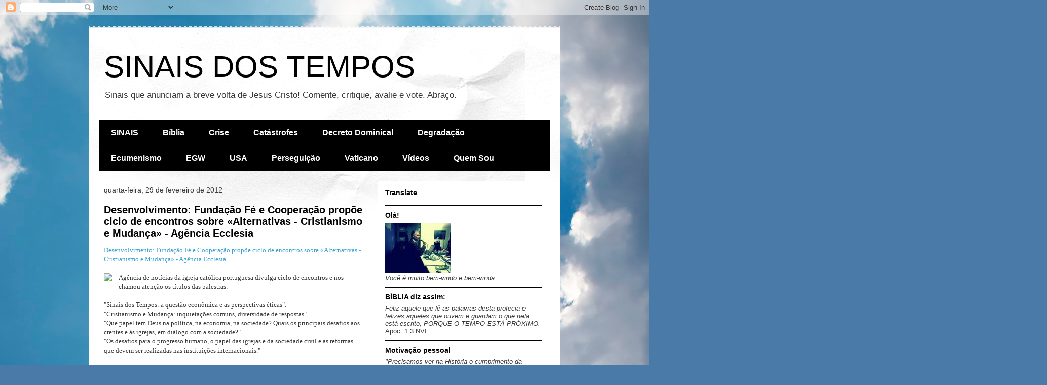

--- FILE ---
content_type: text/html; charset=UTF-8
request_url: http://www.sinaisdostempos.com/2012/02/desenvolvimento-fundacao-fe-e.html
body_size: 25556
content:
<!DOCTYPE html>
<html class='v2' dir='ltr' lang='pt-BR'>
<head>
<link href='https://www.blogger.com/static/v1/widgets/335934321-css_bundle_v2.css' rel='stylesheet' type='text/css'/>
<meta content='width=1100' name='viewport'/>
<meta content='text/html; charset=UTF-8' http-equiv='Content-Type'/>
<meta content='blogger' name='generator'/>
<link href='http://www.sinaisdostempos.com/favicon.ico' rel='icon' type='image/x-icon'/>
<link href='http://www.sinaisdostempos.com/2012/02/desenvolvimento-fundacao-fe-e.html' rel='canonical'/>
<link rel="alternate" type="application/atom+xml" title="SINAIS DOS TEMPOS - Atom" href="http://www.sinaisdostempos.com/feeds/posts/default" />
<link rel="alternate" type="application/rss+xml" title="SINAIS DOS TEMPOS - RSS" href="http://www.sinaisdostempos.com/feeds/posts/default?alt=rss" />
<link rel="service.post" type="application/atom+xml" title="SINAIS DOS TEMPOS - Atom" href="https://www.blogger.com/feeds/1164823045105455177/posts/default" />

<link rel="alternate" type="application/atom+xml" title="SINAIS DOS TEMPOS - Atom" href="http://www.sinaisdostempos.com/feeds/6669966400812317314/comments/default" />
<!--Can't find substitution for tag [blog.ieCssRetrofitLinks]-->
<link href='http://www.agencia.ecclesia.pt/cgi-bin/gd_imager.pl?img=cartazA3_ThinkThank_cicloConversas2012_noticia.jpg&conf=noticia' rel='image_src'/>
<meta content='http://www.sinaisdostempos.com/2012/02/desenvolvimento-fundacao-fe-e.html' property='og:url'/>
<meta content='Desenvolvimento: Fundação Fé e Cooperação propõe ciclo de encontros sobre «Alternativas - Cristianismo e Mudança» - Agência Ecclesia' property='og:title'/>
<meta content='Blog sobre sinais que anunciam a breve volta de Jesus Cristo. Participe.' property='og:description'/>
<meta content='https://lh3.googleusercontent.com/blogger_img_proxy/[base64]w1200-h630-p-k-no-nu' property='og:image'/>
<title>SINAIS DOS TEMPOS: Desenvolvimento: Fundação Fé e Cooperação propõe ciclo de encontros sobre &#171;Alternativas - Cristianismo e Mudança&#187; - Agência Ecclesia</title>
<style id='page-skin-1' type='text/css'><!--
/*
-----------------------------------------------
Blogger Template Style
Name:     Travel
Designer: Sookhee Lee
URL:      www.plyfly.net
----------------------------------------------- */
/* Content
----------------------------------------------- */
body {
font: normal normal 13px 'Trebuchet MS',Trebuchet,sans-serif;
color: #393939;
background: #4A7AA8 url(//themes.googleusercontent.com/image?id=0BwVBOzw_-hbMYmI5ZjFjODktMzQyMC00ZWViLTg2YmYtOTlhYWNlM2ZiYTVm) no-repeat fixed top center /* Credit: Airyelf (http://www.istockphoto.com/googleimages.php?id=2597369&platform=blogger) */;
}
html body .region-inner {
min-width: 0;
max-width: 100%;
width: auto;
}
a:link {
text-decoration:none;
color: #3ba2d0;
}
a:visited {
text-decoration:none;
color: #2a4d5c;
}
a:hover {
text-decoration:underline;
color: #d44900;
}
.content-outer .content-cap-top {
height: 5px;
background: transparent url(//www.blogblog.com/1kt/travel/bg_container.png) repeat-x scroll top center;
}
.content-outer {
margin: 0 auto;
padding-top: 20px;
}
.content-inner {
background: #ffffff url(//www.blogblog.com/1kt/travel/bg_container.png) repeat-x scroll top left;
background-position: left -5px;
background-color: #ffffff;
padding: 20px;
}
.main-inner .date-outer {
margin-bottom: 2em;
}
/* Header
----------------------------------------------- */
.header-inner .Header .titlewrapper,
.header-inner .Header .descriptionwrapper {
padding-left: 10px;
padding-right: 10px;
}
.Header h1 {
font: normal normal 60px 'Trebuchet MS',Trebuchet,sans-serif;
color: #000000;
}
.Header h1 a {
color: #000000;
}
.Header .description {
color: #393939;
font-size: 130%;
}
/* Tabs
----------------------------------------------- */
.tabs-inner {
margin: 1em 0 0;
padding: 0;
}
.tabs-inner .section {
margin: 0;
}
.tabs-inner .widget ul {
padding: 0;
background: #000000 none repeat scroll top center;
}
.tabs-inner .widget li {
border: none;
}
.tabs-inner .widget li a {
display: inline-block;
padding: 1em 1.5em;
color: #ffffff;
font: normal bold 16px 'Trebuchet MS',Trebuchet,sans-serif;
}
.tabs-inner .widget li.selected a,
.tabs-inner .widget li a:hover {
position: relative;
z-index: 1;
background: #000000 none repeat scroll top center;
color: #ffffff;
}
/* Headings
----------------------------------------------- */
h2 {
font: normal bold 14px 'Trebuchet MS',Trebuchet,sans-serif;
color: #000000;
}
.main-inner h2.date-header {
font: normal normal 14px 'Trebuchet MS',Trebuchet,sans-serif;
color: #393939;
}
.footer-inner .widget h2,
.sidebar .widget h2 {
padding-bottom: .5em;
}
/* Main
----------------------------------------------- */
.main-inner {
padding: 20px 0;
}
.main-inner .column-center-inner {
padding: 10px 0;
}
.main-inner .column-center-inner .section {
margin: 0 10px;
}
.main-inner .column-right-inner {
margin-left: 20px;
}
.main-inner .fauxcolumn-right-outer .fauxcolumn-inner {
margin-left: 20px;
background: #ffffff none repeat scroll top left;
}
.main-inner .column-left-inner {
margin-right: 20px;
}
.main-inner .fauxcolumn-left-outer .fauxcolumn-inner {
margin-right: 20px;
background: #ffffff none repeat scroll top left;
}
.main-inner .column-left-inner,
.main-inner .column-right-inner {
padding: 15px 0;
}
/* Posts
----------------------------------------------- */
h3.post-title {
margin-top: 20px;
}
h3.post-title a {
font: normal bold 20px 'Trebuchet MS',Trebuchet,sans-serif;
color: #000000;
}
h3.post-title a:hover {
text-decoration: underline;
}
.main-inner .column-center-outer {
background: transparent none repeat scroll top left;
_background-image: none;
}
.post-body {
line-height: 1.4;
position: relative;
}
.post-header {
margin: 0 0 1em;
line-height: 1.6;
}
.post-footer {
margin: .5em 0;
line-height: 1.6;
}
#blog-pager {
font-size: 140%;
}
#comments {
background: #cccccc none repeat scroll top center;
padding: 15px;
}
#comments .comment-author {
padding-top: 1.5em;
}
#comments h4,
#comments .comment-author a,
#comments .comment-timestamp a {
color: #000000;
}
#comments .comment-author:first-child {
padding-top: 0;
border-top: none;
}
.avatar-image-container {
margin: .2em 0 0;
}
/* Comments
----------------------------------------------- */
#comments a {
color: #000000;
}
.comments .comments-content .icon.blog-author {
background-repeat: no-repeat;
background-image: url([data-uri]);
}
.comments .comments-content .loadmore a {
border-top: 1px solid #000000;
border-bottom: 1px solid #000000;
}
.comments .comment-thread.inline-thread {
background: transparent;
}
.comments .continue {
border-top: 2px solid #000000;
}
/* Widgets
----------------------------------------------- */
.sidebar .widget {
border-bottom: 2px solid #000000;
padding-bottom: 10px;
margin: 10px 0;
}
.sidebar .widget:first-child {
margin-top: 0;
}
.sidebar .widget:last-child {
border-bottom: none;
margin-bottom: 0;
padding-bottom: 0;
}
.footer-inner .widget,
.sidebar .widget {
font: normal normal 13px 'Trebuchet MS',Trebuchet,sans-serif;
color: #393939;
}
.sidebar .widget a:link {
color: #393939;
text-decoration: none;
}
.sidebar .widget a:visited {
color: #2a4d5c;
}
.sidebar .widget a:hover {
color: #393939;
text-decoration: underline;
}
.footer-inner .widget a:link {
color: #3ba2d0;
text-decoration: none;
}
.footer-inner .widget a:visited {
color: #2a4d5c;
}
.footer-inner .widget a:hover {
color: #3ba2d0;
text-decoration: underline;
}
.widget .zippy {
color: #000000;
}
.footer-inner {
background: transparent none repeat scroll top center;
}
/* Mobile
----------------------------------------------- */
body.mobile  {
background-size: 100% auto;
}
body.mobile .AdSense {
margin: 0 -10px;
}
.mobile .body-fauxcolumn-outer {
background: transparent none repeat scroll top left;
}
.mobile .footer-inner .widget a:link {
color: #393939;
text-decoration: none;
}
.mobile .footer-inner .widget a:visited {
color: #2a4d5c;
}
.mobile-post-outer a {
color: #000000;
}
.mobile-link-button {
background-color: #3ba2d0;
}
.mobile-link-button a:link, .mobile-link-button a:visited {
color: #ffffff;
}
.mobile-index-contents {
color: #393939;
}
.mobile .tabs-inner .PageList .widget-content {
background: #000000 none repeat scroll top center;
color: #ffffff;
}
.mobile .tabs-inner .PageList .widget-content .pagelist-arrow {
border-left: 1px solid #ffffff;
}

--></style>
<style id='template-skin-1' type='text/css'><!--
body {
min-width: 930px;
}
.content-outer, .content-fauxcolumn-outer, .region-inner {
min-width: 930px;
max-width: 930px;
_width: 930px;
}
.main-inner .columns {
padding-left: 0px;
padding-right: 360px;
}
.main-inner .fauxcolumn-center-outer {
left: 0px;
right: 360px;
/* IE6 does not respect left and right together */
_width: expression(this.parentNode.offsetWidth -
parseInt("0px") -
parseInt("360px") + 'px');
}
.main-inner .fauxcolumn-left-outer {
width: 0px;
}
.main-inner .fauxcolumn-right-outer {
width: 360px;
}
.main-inner .column-left-outer {
width: 0px;
right: 100%;
margin-left: -0px;
}
.main-inner .column-right-outer {
width: 360px;
margin-right: -360px;
}
#layout {
min-width: 0;
}
#layout .content-outer {
min-width: 0;
width: 800px;
}
#layout .region-inner {
min-width: 0;
width: auto;
}
body#layout div.add_widget {
padding: 8px;
}
body#layout div.add_widget a {
margin-left: 32px;
}
--></style>
<style>
    body {background-image:url(\/\/themes.googleusercontent.com\/image?id=0BwVBOzw_-hbMYmI5ZjFjODktMzQyMC00ZWViLTg2YmYtOTlhYWNlM2ZiYTVm);}
    
@media (max-width: 200px) { body {background-image:url(\/\/themes.googleusercontent.com\/image?id=0BwVBOzw_-hbMYmI5ZjFjODktMzQyMC00ZWViLTg2YmYtOTlhYWNlM2ZiYTVm&options=w200);}}
@media (max-width: 400px) and (min-width: 201px) { body {background-image:url(\/\/themes.googleusercontent.com\/image?id=0BwVBOzw_-hbMYmI5ZjFjODktMzQyMC00ZWViLTg2YmYtOTlhYWNlM2ZiYTVm&options=w400);}}
@media (max-width: 800px) and (min-width: 401px) { body {background-image:url(\/\/themes.googleusercontent.com\/image?id=0BwVBOzw_-hbMYmI5ZjFjODktMzQyMC00ZWViLTg2YmYtOTlhYWNlM2ZiYTVm&options=w800);}}
@media (max-width: 1200px) and (min-width: 801px) { body {background-image:url(\/\/themes.googleusercontent.com\/image?id=0BwVBOzw_-hbMYmI5ZjFjODktMzQyMC00ZWViLTg2YmYtOTlhYWNlM2ZiYTVm&options=w1200);}}
/* Last tag covers anything over one higher than the previous max-size cap. */
@media (min-width: 1201px) { body {background-image:url(\/\/themes.googleusercontent.com\/image?id=0BwVBOzw_-hbMYmI5ZjFjODktMzQyMC00ZWViLTg2YmYtOTlhYWNlM2ZiYTVm&options=w1600);}}
  </style>
<link href='https://www.blogger.com/dyn-css/authorization.css?targetBlogID=1164823045105455177&amp;zx=9f2cbf2f-0ec7-4873-989b-9296842dcead' media='none' onload='if(media!=&#39;all&#39;)media=&#39;all&#39;' rel='stylesheet'/><noscript><link href='https://www.blogger.com/dyn-css/authorization.css?targetBlogID=1164823045105455177&amp;zx=9f2cbf2f-0ec7-4873-989b-9296842dcead' rel='stylesheet'/></noscript>
<meta name='google-adsense-platform-account' content='ca-host-pub-1556223355139109'/>
<meta name='google-adsense-platform-domain' content='blogspot.com'/>

<!-- data-ad-client=ca-pub-1584698502094062 -->

</head>
<body class='loading variant-flight'>
<div class='navbar section' id='navbar' name='Navbar'><div class='widget Navbar' data-version='1' id='Navbar1'><script type="text/javascript">
    function setAttributeOnload(object, attribute, val) {
      if(window.addEventListener) {
        window.addEventListener('load',
          function(){ object[attribute] = val; }, false);
      } else {
        window.attachEvent('onload', function(){ object[attribute] = val; });
      }
    }
  </script>
<div id="navbar-iframe-container"></div>
<script type="text/javascript" src="https://apis.google.com/js/platform.js"></script>
<script type="text/javascript">
      gapi.load("gapi.iframes:gapi.iframes.style.bubble", function() {
        if (gapi.iframes && gapi.iframes.getContext) {
          gapi.iframes.getContext().openChild({
              url: 'https://www.blogger.com/navbar/1164823045105455177?po\x3d6669966400812317314\x26origin\x3dhttp://www.sinaisdostempos.com',
              where: document.getElementById("navbar-iframe-container"),
              id: "navbar-iframe"
          });
        }
      });
    </script><script type="text/javascript">
(function() {
var script = document.createElement('script');
script.type = 'text/javascript';
script.src = '//pagead2.googlesyndication.com/pagead/js/google_top_exp.js';
var head = document.getElementsByTagName('head')[0];
if (head) {
head.appendChild(script);
}})();
</script>
</div></div>
<div class='body-fauxcolumns'>
<div class='fauxcolumn-outer body-fauxcolumn-outer'>
<div class='cap-top'>
<div class='cap-left'></div>
<div class='cap-right'></div>
</div>
<div class='fauxborder-left'>
<div class='fauxborder-right'></div>
<div class='fauxcolumn-inner'>
</div>
</div>
<div class='cap-bottom'>
<div class='cap-left'></div>
<div class='cap-right'></div>
</div>
</div>
</div>
<div class='content'>
<div class='content-fauxcolumns'>
<div class='fauxcolumn-outer content-fauxcolumn-outer'>
<div class='cap-top'>
<div class='cap-left'></div>
<div class='cap-right'></div>
</div>
<div class='fauxborder-left'>
<div class='fauxborder-right'></div>
<div class='fauxcolumn-inner'>
</div>
</div>
<div class='cap-bottom'>
<div class='cap-left'></div>
<div class='cap-right'></div>
</div>
</div>
</div>
<div class='content-outer'>
<div class='content-cap-top cap-top'>
<div class='cap-left'></div>
<div class='cap-right'></div>
</div>
<div class='fauxborder-left content-fauxborder-left'>
<div class='fauxborder-right content-fauxborder-right'></div>
<div class='content-inner'>
<header>
<div class='header-outer'>
<div class='header-cap-top cap-top'>
<div class='cap-left'></div>
<div class='cap-right'></div>
</div>
<div class='fauxborder-left header-fauxborder-left'>
<div class='fauxborder-right header-fauxborder-right'></div>
<div class='region-inner header-inner'>
<div class='header section' id='header' name='Cabeçalho'><div class='widget Header' data-version='1' id='Header1'>
<div id='header-inner'>
<div class='titlewrapper'>
<h1 class='title'>
<a href='http://www.sinaisdostempos.com/'>
SINAIS DOS TEMPOS
</a>
</h1>
</div>
<div class='descriptionwrapper'>
<p class='description'><span>Sinais que anunciam a breve volta de Jesus Cristo!
Comente, critique, avalie e vote.
Abraço.</span></p>
</div>
</div>
</div></div>
</div>
</div>
<div class='header-cap-bottom cap-bottom'>
<div class='cap-left'></div>
<div class='cap-right'></div>
</div>
</div>
</header>
<div class='tabs-outer'>
<div class='tabs-cap-top cap-top'>
<div class='cap-left'></div>
<div class='cap-right'></div>
</div>
<div class='fauxborder-left tabs-fauxborder-left'>
<div class='fauxborder-right tabs-fauxborder-right'></div>
<div class='region-inner tabs-inner'>
<div class='tabs section' id='crosscol' name='Entre colunas'><div class='widget PageList' data-version='1' id='PageList1'>
<h2>Páginas</h2>
<div class='widget-content'>
<ul>
<li>
<a href='http://www.sinaisdostempos.com/'>SINAIS</a>
</li>
<li>
<a href='http://www.sinaisdostempos.com/p/iasd-vila-olimpia.html'>Bíblia</a>
</li>
<li>
<a href='http://www.sinaisdostempos.com/search/label/Crise%20Econ%C3%B4mica'>Crise</a>
</li>
<li>
<a href='http://www.sinaisdostempos.com/search/label/Cat%C3%A1strofes'>Catástrofes</a>
</li>
<li>
<a href='http://www.sinaisdostempos.com/search/label/Decreto%20Dominical'>Decreto Dominical</a>
</li>
<li>
<a href='http://www.sinaisdostempos.com/search/label/Degrada%C3%A7%C3%A3o%20da%20humanidade'>Degradação</a>
</li>
<li>
<a href='http://www.sinaisdostempos.com/search/label/Ecumenismo'>Ecumenismo</a>
</li>
<li>
<a href='http://www.sinaisdostempos.com/search/label/EGW'>EGW</a>
</li>
<li>
<a href='http://www.sinaisdostempos.com/search/label/USA'>USA</a>
</li>
<li>
<a href='http://www.sinaisdostempos.com/search/label/Persegui%C3%A7%C3%A3o'>Perseguição</a>
</li>
<li>
<a href='http://www.sinaisdostempos.com/search/label/Papado'>Vaticano</a>
</li>
<li>
<a href='http://www.sinaisdostempos.com/search/label/V%C3%ADdeos'>Vídeos</a>
</li>
<li>
<a href='http://plus.google.com/110369450330083434456/about'>Quem Sou</a>
</li>
</ul>
<div class='clear'></div>
</div>
</div></div>
<div class='tabs no-items section' id='crosscol-overflow' name='Cross-Column 2'></div>
</div>
</div>
<div class='tabs-cap-bottom cap-bottom'>
<div class='cap-left'></div>
<div class='cap-right'></div>
</div>
</div>
<div class='main-outer'>
<div class='main-cap-top cap-top'>
<div class='cap-left'></div>
<div class='cap-right'></div>
</div>
<div class='fauxborder-left main-fauxborder-left'>
<div class='fauxborder-right main-fauxborder-right'></div>
<div class='region-inner main-inner'>
<div class='columns fauxcolumns'>
<div class='fauxcolumn-outer fauxcolumn-center-outer'>
<div class='cap-top'>
<div class='cap-left'></div>
<div class='cap-right'></div>
</div>
<div class='fauxborder-left'>
<div class='fauxborder-right'></div>
<div class='fauxcolumn-inner'>
</div>
</div>
<div class='cap-bottom'>
<div class='cap-left'></div>
<div class='cap-right'></div>
</div>
</div>
<div class='fauxcolumn-outer fauxcolumn-left-outer'>
<div class='cap-top'>
<div class='cap-left'></div>
<div class='cap-right'></div>
</div>
<div class='fauxborder-left'>
<div class='fauxborder-right'></div>
<div class='fauxcolumn-inner'>
</div>
</div>
<div class='cap-bottom'>
<div class='cap-left'></div>
<div class='cap-right'></div>
</div>
</div>
<div class='fauxcolumn-outer fauxcolumn-right-outer'>
<div class='cap-top'>
<div class='cap-left'></div>
<div class='cap-right'></div>
</div>
<div class='fauxborder-left'>
<div class='fauxborder-right'></div>
<div class='fauxcolumn-inner'>
</div>
</div>
<div class='cap-bottom'>
<div class='cap-left'></div>
<div class='cap-right'></div>
</div>
</div>
<!-- corrects IE6 width calculation -->
<div class='columns-inner'>
<div class='column-center-outer'>
<div class='column-center-inner'>
<div class='main section' id='main' name='Principal'><div class='widget Blog' data-version='1' id='Blog1'>
<div class='blog-posts hfeed'>

          <div class="date-outer">
        
<h2 class='date-header'><span>quarta-feira, 29 de fevereiro de 2012</span></h2>

          <div class="date-posts">
        
<div class='post-outer'>
<div class='post hentry uncustomized-post-template' itemprop='blogPost' itemscope='itemscope' itemtype='http://schema.org/BlogPosting'>
<meta content='http://www.agencia.ecclesia.pt/cgi-bin/gd_imager.pl?img=cartazA3_ThinkThank_cicloConversas2012_noticia.jpg&conf=noticia' itemprop='image_url'/>
<meta content='1164823045105455177' itemprop='blogId'/>
<meta content='6669966400812317314' itemprop='postId'/>
<a name='6669966400812317314'></a>
<h3 class='post-title entry-title' itemprop='name'>
<a href='http://www.agencia.ecclesia.pt/cgi-bin/noticia.pl?tpl&id=89789'>Desenvolvimento: Fundação Fé e Cooperação propõe ciclo de encontros sobre &#171;Alternativas - Cristianismo e Mudança&#187; - Agência Ecclesia</a>
</h3>
<div class='post-header'>
<div class='post-header-line-1'></div>
</div>
<div class='post-body entry-content' id='post-body-6669966400812317314' itemprop='description articleBody'>
<a href="http://www.agencia.ecclesia.pt/cgi-bin/noticia.pl?tpl&amp;id=89789" style="font-family: Georgia, serif; font-size: 100%;">Desenvolvimento: Fundação Fé e Cooperação propõe ciclo de encontros sobre &#171;Alternativas - Cristianismo e Mudança&#187; - Agência Ecclesia</a><br />
<div style="font-family: Georgia, serif; font-size: 100%;">
<br /></div>
<div style="font-family: Georgia, serif; font-size: 100%;">
<div class="separator" style="clear: both; text-align: center;">
<a href="http://www.agencia.ecclesia.pt/cgi-bin/gd_imager.pl?img=cartazA3_ThinkThank_cicloConversas2012_noticia.jpg&amp;conf=noticia" imageanchor="1" style="clear: left; float: left; margin-bottom: 1em; margin-right: 1em;"><img border="0" src="http://www.agencia.ecclesia.pt/cgi-bin/gd_imager.pl?img=cartazA3_ThinkThank_cicloConversas2012_noticia.jpg&amp;conf=noticia" /></a></div>
Agência de notícias da igreja católica portuguesa divulga ciclo de encontros e nos chamou atenção os títulos das palestras:</div>
<div style="font-family: Georgia, serif; font-size: 100%;">
<br /></div>
<div style="font-family: Georgia, serif; font-size: 100%;">
"Sinais dos Tempos: a questão econômica e as perspectivas éticas".</div>
<div style="font-family: Georgia, serif; font-size: 100%;">
"Cristianismo e Mudança: inquietações comuns, diversidade de respostas".</div>
<div style="font-family: Georgia, serif; font-size: 100%;">
"Que papel tem Deus na política, na economia, na sociedade? Quais os principais desafios aos crentes e às igrejas, em diálogo com a sociedade?"</div>
<div style="font-family: Georgia, serif; font-size: 100%;">
"Os desafios para o progresso humano, o papel das igrejas e da sociedade civil e as reformas que devem ser realizadas nas instituições internacionais."</div>
<div style="font-family: Georgia, serif; font-size: 100%;">
<br /></div>
<div style="font-family: Georgia, serif; font-size: 100%;">
Finaliza assim, incluindo novamente o tema Sinais dos Tempos:</div>
<div style="font-family: Georgia, serif; font-size: 100%;">
<br /></div>
<div style="font-family: Georgia, serif; font-size: 100%;">
<span style="background-color: #444444;"><span style="color: #f3f3f3;"><span style="font-family: Arial, Helvetica, sans-serif; font-size: 13px;">"Os colóquios assumem-se como &#8220;uma proposta para o tempo de Quaresma&#8221; que pretende olhar &#8220;os sinais dos tempos e as inquietações da atualidade&#8221; e simultaneamente &#8220;redescobrir o potencial de cada pessoa e o seu papel na sociedade&#8221;, explica o </span><a href="http://www.fecongd.org/noticia.asp?noticiaid=33996&amp;tipo_id=142" style="font-family: Arial, Helvetica, sans-serif; font-size: 13px;" target="_blank">site</a><span style="font-family: Arial, Helvetica, sans-serif; font-size: 13px;"> da FEC."</span></span></span></div>
<div style='clear: both;'></div>
</div>
<div class='post-footer'>
<div class='post-footer-line post-footer-line-1'>
<span class='post-author vcard'>
</span>
<span class='post-timestamp'>
às
<meta content='http://www.sinaisdostempos.com/2012/02/desenvolvimento-fundacao-fe-e.html' itemprop='url'/>
<a class='timestamp-link' href='http://www.sinaisdostempos.com/2012/02/desenvolvimento-fundacao-fe-e.html' rel='bookmark' title='permanent link'><abbr class='published' itemprop='datePublished' title='2012-02-29T12:12:00-03:00'>12:12</abbr></a>
</span>
<span class='post-comment-link'>
</span>
<span class='post-icons'>
<span class='item-action'>
<a href='https://www.blogger.com/email-post/1164823045105455177/6669966400812317314' title='Enviar esta postagem'>
<img alt='' class='icon-action' height='13' src='https://resources.blogblog.com/img/icon18_email.gif' width='18'/>
</a>
</span>
<span class='item-control blog-admin pid-1607006175'>
<a href='https://www.blogger.com/post-edit.g?blogID=1164823045105455177&postID=6669966400812317314&from=pencil' title='Editar post'>
<img alt='' class='icon-action' height='18' src='https://resources.blogblog.com/img/icon18_edit_allbkg.gif' width='18'/>
</a>
</span>
</span>
<div class='post-share-buttons goog-inline-block'>
<a class='goog-inline-block share-button sb-email' href='https://www.blogger.com/share-post.g?blogID=1164823045105455177&postID=6669966400812317314&target=email' target='_blank' title='Enviar por e-mail'><span class='share-button-link-text'>Enviar por e-mail</span></a><a class='goog-inline-block share-button sb-blog' href='https://www.blogger.com/share-post.g?blogID=1164823045105455177&postID=6669966400812317314&target=blog' onclick='window.open(this.href, "_blank", "height=270,width=475"); return false;' target='_blank' title='Postar no blog!'><span class='share-button-link-text'>Postar no blog!</span></a><a class='goog-inline-block share-button sb-twitter' href='https://www.blogger.com/share-post.g?blogID=1164823045105455177&postID=6669966400812317314&target=twitter' target='_blank' title='Compartilhar no X'><span class='share-button-link-text'>Compartilhar no X</span></a><a class='goog-inline-block share-button sb-facebook' href='https://www.blogger.com/share-post.g?blogID=1164823045105455177&postID=6669966400812317314&target=facebook' onclick='window.open(this.href, "_blank", "height=430,width=640"); return false;' target='_blank' title='Compartilhar no Facebook'><span class='share-button-link-text'>Compartilhar no Facebook</span></a><a class='goog-inline-block share-button sb-pinterest' href='https://www.blogger.com/share-post.g?blogID=1164823045105455177&postID=6669966400812317314&target=pinterest' target='_blank' title='Compartilhar com o Pinterest'><span class='share-button-link-text'>Compartilhar com o Pinterest</span></a>
</div>
</div>
<div class='post-footer-line post-footer-line-2'>
<span class='post-labels'>
Marcadores:
<a href='http://www.sinaisdostempos.com/search/label/Catolicismo' rel='tag'>Catolicismo</a>,
<a href='http://www.sinaisdostempos.com/search/label/Crise%20Econ%C3%B4mica' rel='tag'>Crise Econômica</a>,
<a href='http://www.sinaisdostempos.com/search/label/Ecumenismo' rel='tag'>Ecumenismo</a>,
<a href='http://www.sinaisdostempos.com/search/label/Uni%C3%A3o%20Igreja%20-%20estado' rel='tag'>União Igreja - estado</a>,
<a href='http://www.sinaisdostempos.com/search/label/Vaticano' rel='tag'>Vaticano</a>
</span>
</div>
<div class='post-footer-line post-footer-line-3'>
<span class='post-location'>
</span>
</div>
</div>
</div>
<div class='comments' id='comments'>
<a name='comments'></a>
<h4>Nenhum comentário:</h4>
<div id='Blog1_comments-block-wrapper'>
<dl class='avatar-comment-indent' id='comments-block'>
</dl>
</div>
<p class='comment-footer'>
<a href='https://www.blogger.com/comment/fullpage/post/1164823045105455177/6669966400812317314' onclick='javascript:window.open(this.href, "bloggerPopup", "toolbar=0,location=0,statusbar=1,menubar=0,scrollbars=yes,width=640,height=500"); return false;'>Postar um comentário</a>
</p>
</div>
</div>

        </div></div>
      
</div>
<div class='blog-pager' id='blog-pager'>
<span id='blog-pager-newer-link'>
<a class='blog-pager-newer-link' href='http://www.sinaisdostempos.com/2012/02/in-hungary-amended-religion-law.html' id='Blog1_blog-pager-newer-link' title='Postagem mais recente'>Postagem mais recente</a>
</span>
<span id='blog-pager-older-link'>
<a class='blog-pager-older-link' href='http://www.sinaisdostempos.com/2012/02/sites-que-discutem-pirataria-sao.html' id='Blog1_blog-pager-older-link' title='Postagem mais antiga'>Postagem mais antiga</a>
</span>
<a class='home-link' href='http://www.sinaisdostempos.com/'>Página inicial</a>
</div>
<div class='clear'></div>
<div class='post-feeds'>
<div class='feed-links'>
Assinar:
<a class='feed-link' href='http://www.sinaisdostempos.com/feeds/6669966400812317314/comments/default' target='_blank' type='application/atom+xml'>Postar comentários (Atom)</a>
</div>
</div>
</div></div>
</div>
</div>
<div class='column-left-outer'>
<div class='column-left-inner'>
<aside>
</aside>
</div>
</div>
<div class='column-right-outer'>
<div class='column-right-inner'>
<aside>
<div class='sidebar section' id='sidebar-right-1'><div class='widget Translate' data-version='1' id='Translate1'>
<h2 class='title'>Translate</h2>
<div id='google_translate_element'></div>
<script>
    function googleTranslateElementInit() {
      new google.translate.TranslateElement({
        pageLanguage: 'pt',
        autoDisplay: 'true',
        layout: google.translate.TranslateElement.InlineLayout.VERTICAL
      }, 'google_translate_element');
    }
  </script>
<script src='//translate.google.com/translate_a/element.js?cb=googleTranslateElementInit'></script>
<div class='clear'></div>
</div><div class='widget Image' data-version='1' id='Image1'>
<h2>Olá!</h2>
<div class='widget-content'>
<img alt='Olá!' height='98' id='Image1_img' src='https://blogger.googleusercontent.com/img/b/R29vZ2xl/AVvXsEgV72fL9LFNjbLAMSvFtdwYDpnu4pf5NzYnBMoiFjmpZ6ySX8fLgBEBwR7WQYwc1CbSHRV3fiu1LyB0zOdrQ4dd-C9w2O9zU0i6FWXVDFVqJ0GK9ns6fb0teM5u02uaXkUjok8nkWMkh88/s150/radio_moema_110603_luiz1.jpg' width='130'/>
<br/>
<span class='caption'><em>Você é muito bem-vindo e bem-vinda</em></span>
</div>
<div class='clear'></div>
</div><div class='widget Text' data-version='1' id='Text3'>
<h2 class='title'>BÍBLIA diz assim:</h2>
<div class='widget-content'>
<i>Feliz aquele que lê as palavras desta profecia e felizes aqueles que ouvem e guardam o que nela está escrito, PORQUE O TEMPO ESTÁ PRÓXIMO.</i> Apoc. 1:3 NVI.
</div>
<div class='clear'></div>
</div><div class='widget Text' data-version='1' id='Text2'>
<h2 class='title'>Motivação pessoal</h2>
<div class='widget-content'>
<span style="font-style: italic;">"Precisamos ver na História o cumprimento da profecia, estudar as atuações de Deus nos grandes movimentos reformatórios e compreender a progessão dos acontecimentos na arregimentação das nações para o conflito final da grande controvérsia."</span><br/><span style="font-weight: bold;">Ellen G. White em Eventos Finais, pág. 14.</span><br/>
</div>
<div class='clear'></div>
</div><div class='widget HTML' data-version='1' id='HTML6'>
<div class='widget-content'>
<a href="http://goqr.me/" style="border:0 none;cursor:default;text-decoration:none;"><img src="http://api.qrserver.com/v1/create-qr-code/?data=http%3A%2F%2Fwww.sinaisdostempos.com&#38;size=75x75" alt="QR Code" title="" /></a>
</div>
<div class='clear'></div>
</div><div class='widget HTML' data-version='1' id='HTML3'>
<div class='widget-content'>
<script type="text/javascript" src="http://ji.revolvermaps.com/r.js"></script><script type="text/javascript">rm_f1st('8','220','true','false','000000','8sbwrimc09f','true','ff0000');</script><noscript><applet codebase="http://ri.revolvermaps.com/j" code="core.RE" width="220" height="220" archive="g.jar"><param name="cabbase" value="g.cab" /><param name="r" value="true" /><param name="n" value="false" /><param name="i" value="8sbwrimc09f" /><param name="m" value="8" /><param name="s" value="220" /><param name="c" value="ff0000" /><param name="v" value="true" /><param name="b" value="000000" /><param name="rfc" value="true" /></applet></noscript>
</div>
<div class='clear'></div>
</div><div class='widget Followers' data-version='1' id='Followers1'>
<h2 class='title'>Siga os Sinais dos Tempos</h2>
<div class='widget-content'>
<div id='Followers1-wrapper'>
<div style='margin-right:2px;'>
<div><script type="text/javascript" src="https://apis.google.com/js/platform.js"></script>
<div id="followers-iframe-container"></div>
<script type="text/javascript">
    window.followersIframe = null;
    function followersIframeOpen(url) {
      gapi.load("gapi.iframes", function() {
        if (gapi.iframes && gapi.iframes.getContext) {
          window.followersIframe = gapi.iframes.getContext().openChild({
            url: url,
            where: document.getElementById("followers-iframe-container"),
            messageHandlersFilter: gapi.iframes.CROSS_ORIGIN_IFRAMES_FILTER,
            messageHandlers: {
              '_ready': function(obj) {
                window.followersIframe.getIframeEl().height = obj.height;
              },
              'reset': function() {
                window.followersIframe.close();
                followersIframeOpen("https://www.blogger.com/followers/frame/1164823045105455177?colors\x3dCgt0cmFuc3BhcmVudBILdHJhbnNwYXJlbnQaByMzOTM5MzkiByMzYmEyZDAqByNmZmZmZmYyByMwMDAwMDA6ByMzOTM5MzlCByMzYmEyZDBKByMwMDAwMDBSByMzYmEyZDBaC3RyYW5zcGFyZW50\x26pageSize\x3d21\x26hl\x3dpt-BR\x26origin\x3dhttp://www.sinaisdostempos.com");
              },
              'open': function(url) {
                window.followersIframe.close();
                followersIframeOpen(url);
              }
            }
          });
        }
      });
    }
    followersIframeOpen("https://www.blogger.com/followers/frame/1164823045105455177?colors\x3dCgt0cmFuc3BhcmVudBILdHJhbnNwYXJlbnQaByMzOTM5MzkiByMzYmEyZDAqByNmZmZmZmYyByMwMDAwMDA6ByMzOTM5MzlCByMzYmEyZDBKByMwMDAwMDBSByMzYmEyZDBaC3RyYW5zcGFyZW50\x26pageSize\x3d21\x26hl\x3dpt-BR\x26origin\x3dhttp://www.sinaisdostempos.com");
  </script></div>
</div>
</div>
<div class='clear'></div>
</div>
</div><div class='widget HTML' data-version='1' id='HTML5'>
<h2 class='title'>Sinais dos Tempos no FACEBOOK</h2>
<div class='widget-content'>
<!-- Facebook Badge START --><a href="http://www.facebook.com/sinaisdostempos" target="_TOP" style="font-family: &quot;lucida grande&quot;,tahoma,verdana,arial,sans-serif; font-size: 11px; font-variant: normal; font-style: normal; font-weight: normal; color: #3B5998; text-decoration: none;" title="SINAIS dos TEMPOS">SINAIS dos TEMPOS</a><br/><a href="http://www.facebook.com/sinaisdostempos" target="_TOP" title="SINAIS dos TEMPOS"><img src="http://badge.facebook.com/badge/170859812966531.1653.768704795.png" width="120" height="120" style="border: 0px;" /></a><br/>
</div>
<div class='clear'></div>
</div><div class='widget Profile' data-version='1' id='Profile1'>
<h2>Quem sou</h2>
<div class='widget-content'>
<dl class='profile-datablock'>
<dt class='profile-data'>
<a class='profile-name-link g-profile' href='https://www.blogger.com/profile/05692529030761543283' rel='author' style='background-image: url(//www.blogger.com/img/logo-16.png);'>
</a>
</dt>
<dd class='profile-data'>Carapicuíba, SP, Brazil</dd>
</dl>
<a class='profile-link' href='https://www.blogger.com/profile/05692529030761543283' rel='author'>Ver meu perfil completo</a>
<div class='clear'></div>
</div>
</div><div class='widget Label' data-version='1' id='Label1'>
<h2>Marcadores</h2>
<div class='widget-content cloud-label-widget-content'>
<span class='label-size label-size-5'>
<a dir='ltr' href='http://www.sinaisdostempos.com/search/label/USA'>USA</a>
</span>
<span class='label-size label-size-5'>
<a dir='ltr' href='http://www.sinaisdostempos.com/search/label/Ecumenismo'>Ecumenismo</a>
</span>
<span class='label-size label-size-5'>
<a dir='ltr' href='http://www.sinaisdostempos.com/search/label/Papado'>Papado</a>
</span>
<span class='label-size label-size-5'>
<a dir='ltr' href='http://www.sinaisdostempos.com/search/label/Cat%C3%A1strofes'>Catástrofes</a>
</span>
<span class='label-size label-size-5'>
<a dir='ltr' href='http://www.sinaisdostempos.com/search/label/Escatologia'>Escatologia</a>
</span>
<span class='label-size label-size-4'>
<a dir='ltr' href='http://www.sinaisdostempos.com/search/label/Crise%20Econ%C3%B4mica'>Crise Econômica</a>
</span>
<span class='label-size label-size-4'>
<a dir='ltr' href='http://www.sinaisdostempos.com/search/label/Degrada%C3%A7%C3%A3o%20da%20humanidade'>Degradação da humanidade</a>
</span>
<span class='label-size label-size-4'>
<a dir='ltr' href='http://www.sinaisdostempos.com/search/label/Persegui%C3%A7%C3%A3o'>Perseguição</a>
</span>
<span class='label-size label-size-4'>
<a dir='ltr' href='http://www.sinaisdostempos.com/search/label/Cristianismo'>Cristianismo</a>
</span>
<span class='label-size label-size-4'>
<a dir='ltr' href='http://www.sinaisdostempos.com/search/label/Europa'>Europa</a>
</span>
<span class='label-size label-size-4'>
<a dir='ltr' href='http://www.sinaisdostempos.com/search/label/Global'>Global</a>
</span>
<span class='label-size label-size-4'>
<a dir='ltr' href='http://www.sinaisdostempos.com/search/label/Vaticano'>Vaticano</a>
</span>
<span class='label-size label-size-4'>
<a dir='ltr' href='http://www.sinaisdostempos.com/search/label/Catolicismo'>Catolicismo</a>
</span>
<span class='label-size label-size-4'>
<a dir='ltr' href='http://www.sinaisdostempos.com/search/label/Oriente%20M%C3%A9dio'>Oriente Médio</a>
</span>
<span class='label-size label-size-4'>
<a dir='ltr' href='http://www.sinaisdostempos.com/search/label/V%C3%ADdeos'>Vídeos</a>
</span>
<span class='label-size label-size-4'>
<a dir='ltr' href='http://www.sinaisdostempos.com/search/label/Ate%C3%ADsmo'>Ateísmo</a>
</span>
<span class='label-size label-size-4'>
<a dir='ltr' href='http://www.sinaisdostempos.com/search/label/Adventismo'>Adventismo</a>
</span>
<span class='label-size label-size-4'>
<a dir='ltr' href='http://www.sinaisdostempos.com/search/label/Evangelismo'>Evangelismo</a>
</span>
<span class='label-size label-size-4'>
<a dir='ltr' href='http://www.sinaisdostempos.com/search/label/Guerras'>Guerras</a>
</span>
<span class='label-size label-size-4'>
<a dir='ltr' href='http://www.sinaisdostempos.com/search/label/Mu%C3%A7ulmanos'>Muçulmanos</a>
</span>
<span class='label-size label-size-4'>
<a dir='ltr' href='http://www.sinaisdostempos.com/search/label/Uni%C3%A3o%20Igreja%20-%20estado'>União Igreja - estado</a>
</span>
<span class='label-size label-size-4'>
<a dir='ltr' href='http://www.sinaisdostempos.com/search/label/B%C3%ADblia'>Bíblia</a>
</span>
<span class='label-size label-size-4'>
<a dir='ltr' href='http://www.sinaisdostempos.com/search/label/Islamismo'>Islamismo</a>
</span>
<span class='label-size label-size-4'>
<a dir='ltr' href='http://www.sinaisdostempos.com/search/label/Liberdade%20Religiosa'>Liberdade Religiosa</a>
</span>
<span class='label-size label-size-4'>
<a dir='ltr' href='http://www.sinaisdostempos.com/search/label/Criacionismo'>Criacionismo</a>
</span>
<span class='label-size label-size-4'>
<a dir='ltr' href='http://www.sinaisdostempos.com/search/label/EGW'>EGW</a>
</span>
<span class='label-size label-size-4'>
<a dir='ltr' href='http://www.sinaisdostempos.com/search/label/Explora%C3%A7%C3%A3o%20da%20f%C3%A9'>Exploração da fé</a>
</span>
<span class='label-size label-size-4'>
<a dir='ltr' href='http://www.sinaisdostempos.com/search/label/Falta%20de%20amor'>Falta de amor</a>
</span>
<span class='label-size label-size-4'>
<a dir='ltr' href='http://www.sinaisdostempos.com/search/label/Brasil'>Brasil</a>
</span>
<span class='label-size label-size-4'>
<a dir='ltr' href='http://www.sinaisdostempos.com/search/label/China'>China</a>
</span>
<span class='label-size label-size-4'>
<a dir='ltr' href='http://www.sinaisdostempos.com/search/label/Profecia'>Profecia</a>
</span>
<span class='label-size label-size-4'>
<a dir='ltr' href='http://www.sinaisdostempos.com/search/label/Terrorismo'>Terrorismo</a>
</span>
<span class='label-size label-size-4'>
<a dir='ltr' href='http://www.sinaisdostempos.com/search/label/EUA'>EUA</a>
</span>
<span class='label-size label-size-3'>
<a dir='ltr' href='http://www.sinaisdostempos.com/search/label/Apocalipse'>Apocalipse</a>
</span>
<span class='label-size label-size-3'>
<a dir='ltr' href='http://www.sinaisdostempos.com/search/label/Evolu%C3%A7%C3%A3o'>Evolução</a>
</span>
<span class='label-size label-size-3'>
<a dir='ltr' href='http://www.sinaisdostempos.com/search/label/Israel'>Israel</a>
</span>
<span class='label-size label-size-3'>
<a dir='ltr' href='http://www.sinaisdostempos.com/search/label/Terremotos'>Terremotos</a>
</span>
<span class='label-size label-size-3'>
<a dir='ltr' href='http://www.sinaisdostempos.com/search/label/%C3%81frica'>África</a>
</span>
<span class='label-size label-size-3'>
<a dir='ltr' href='http://www.sinaisdostempos.com/search/label/Jesus%20Cristo'>Jesus Cristo</a>
</span>
<span class='label-size label-size-3'>
<a dir='ltr' href='http://www.sinaisdostempos.com/search/label/Corrup%C3%A7%C3%A3o'>Corrupção</a>
</span>
<span class='label-size label-size-3'>
<a dir='ltr' href='http://www.sinaisdostempos.com/search/label/Decreto%20Dominical'>Decreto Dominical</a>
</span>
<span class='label-size label-size-3'>
<a dir='ltr' href='http://www.sinaisdostempos.com/search/label/Pentecostalismo'>Pentecostalismo</a>
</span>
<span class='label-size label-size-3'>
<a dir='ltr' href='http://www.sinaisdostempos.com/search/label/Censura%20%C3%A0%20M%C3%ADdia'>Censura à Mídia</a>
</span>
<span class='label-size label-size-3'>
<a dir='ltr' href='http://www.sinaisdostempos.com/search/label/Concentra%C3%A7%C3%A3o%20de%20Renda'>Concentração de Renda</a>
</span>
<span class='label-size label-size-3'>
<a dir='ltr' href='http://www.sinaisdostempos.com/search/label/Primavera%20%C3%81rabe'>Primavera Árabe</a>
</span>
<span class='label-size label-size-3'>
<a dir='ltr' href='http://www.sinaisdostempos.com/search/label/aquecimento%20global'>aquecimento global</a>
</span>
<span class='label-size label-size-3'>
<a dir='ltr' href='http://www.sinaisdostempos.com/search/label/Crise%20Ambiental'>Crise Ambiental</a>
</span>
<span class='label-size label-size-3'>
<a dir='ltr' href='http://www.sinaisdostempos.com/search/label/Escarnecedores'>Escarnecedores</a>
</span>
<span class='label-size label-size-3'>
<a dir='ltr' href='http://www.sinaisdostempos.com/search/label/Evolucionismo'>Evolucionismo</a>
</span>
<span class='label-size label-size-3'>
<a dir='ltr' href='http://www.sinaisdostempos.com/search/label/clima'>clima</a>
</span>
<span class='label-size label-size-3'>
<a dir='ltr' href='http://www.sinaisdostempos.com/search/label/Arqueologia'>Arqueologia</a>
</span>
<span class='label-size label-size-3'>
<a dir='ltr' href='http://www.sinaisdostempos.com/search/label/Desigualdade%20social'>Desigualdade social</a>
</span>
<span class='label-size label-size-3'>
<a dir='ltr' href='http://www.sinaisdostempos.com/search/label/Fome'>Fome</a>
</span>
<span class='label-size label-size-3'>
<a dir='ltr' href='http://www.sinaisdostempos.com/search/label/Fundamentalismo'>Fundamentalismo</a>
</span>
<span class='label-size label-size-3'>
<a dir='ltr' href='http://www.sinaisdostempos.com/search/label/ONU'>ONU</a>
</span>
<span class='label-size label-size-3'>
<a dir='ltr' href='http://www.sinaisdostempos.com/search/label/Papa%20Francisco'>Papa Francisco</a>
</span>
<span class='label-size label-size-3'>
<a dir='ltr' href='http://www.sinaisdostempos.com/search/label/Esperan%C3%A7a'>Esperança</a>
</span>
<span class='label-size label-size-3'>
<a dir='ltr' href='http://www.sinaisdostempos.com/search/label/Idolatria'>Idolatria</a>
</span>
<span class='label-size label-size-3'>
<a dir='ltr' href='http://www.sinaisdostempos.com/search/label/Revoltas'>Revoltas</a>
</span>
<span class='label-size label-size-3'>
<a dir='ltr' href='http://www.sinaisdostempos.com/search/label/Rumores%20de%20Guerras'>Rumores de Guerras</a>
</span>
<span class='label-size label-size-3'>
<a dir='ltr' href='http://www.sinaisdostempos.com/search/label/Sa%C3%BAde'>Saúde</a>
</span>
<span class='label-size label-size-3'>
<a dir='ltr' href='http://www.sinaisdostempos.com/search/label/Explora%C3%A7%C3%A3o'>Exploração</a>
</span>
<span class='label-size label-size-3'>
<a dir='ltr' href='http://www.sinaisdostempos.com/search/label/Intoler%C3%A2ncia'>Intolerância</a>
</span>
<span class='label-size label-size-3'>
<a dir='ltr' href='http://www.sinaisdostempos.com/search/label/Reavivamento'>Reavivamento</a>
</span>
<span class='label-size label-size-3'>
<a dir='ltr' href='http://www.sinaisdostempos.com/search/label/Testemunho'>Testemunho</a>
</span>
<span class='label-size label-size-2'>
<a dir='ltr' href='http://www.sinaisdostempos.com/search/label/Pobreza'>Pobreza</a>
</span>
<span class='label-size label-size-2'>
<a dir='ltr' href='http://www.sinaisdostempos.com/search/label/Polui%C3%A7%C3%A3o'>Poluição</a>
</span>
<span class='label-size label-size-2'>
<a dir='ltr' href='http://www.sinaisdostempos.com/search/label/ecologia'>ecologia</a>
</span>
<span class='label-size label-size-2'>
<a dir='ltr' href='http://www.sinaisdostempos.com/search/label/Coreia%20do%20Norte'>Coreia do Norte</a>
</span>
<span class='label-size label-size-2'>
<a dir='ltr' href='http://www.sinaisdostempos.com/search/label/Crise%20na%20Fam%C3%ADlia'>Crise na Família</a>
</span>
<span class='label-size label-size-2'>
<a dir='ltr' href='http://www.sinaisdostempos.com/search/label/Epidemia'>Epidemia</a>
</span>
<span class='label-size label-size-2'>
<a dir='ltr' href='http://www.sinaisdostempos.com/search/label/Religi%C3%A3o'>Religião</a>
</span>
<span class='label-size label-size-2'>
<a dir='ltr' href='http://www.sinaisdostempos.com/search/label/maldade'>maldade</a>
</span>
<span class='label-size label-size-2'>
<a dir='ltr' href='http://www.sinaisdostempos.com/search/label/Evang%C3%A9licos'>Evangélicos</a>
</span>
<span class='label-size label-size-2'>
<a dir='ltr' href='http://www.sinaisdostempos.com/search/label/Fim%20do%20Mundo'>Fim do Mundo</a>
</span>
<span class='label-size label-size-2'>
<a dir='ltr' href='http://www.sinaisdostempos.com/search/label/Imortalidade%20da%20alma'>Imortalidade da alma</a>
</span>
<span class='label-size label-size-2'>
<a dir='ltr' href='http://www.sinaisdostempos.com/search/label/Liberdade%20de%20Culto'>Liberdade de Culto</a>
</span>
<span class='label-size label-size-2'>
<a dir='ltr' href='http://www.sinaisdostempos.com/search/label/Liberdade%20de%20express%C3%A3o'>Liberdade de expressão</a>
</span>
<span class='label-size label-size-2'>
<a dir='ltr' href='http://www.sinaisdostempos.com/search/label/Liberdades'>Liberdades</a>
</span>
<span class='label-size label-size-2'>
<a dir='ltr' href='http://www.sinaisdostempos.com/search/label/Pesquisa%20de%20opini%C3%A3o'>Pesquisa de opinião</a>
</span>
<span class='label-size label-size-2'>
<a dir='ltr' href='http://www.sinaisdostempos.com/search/label/Roma'>Roma</a>
</span>
<span class='label-size label-size-2'>
<a dir='ltr' href='http://www.sinaisdostempos.com/search/label/Sacudidura'>Sacudidura</a>
</span>
<span class='label-size label-size-2'>
<a dir='ltr' href='http://www.sinaisdostempos.com/search/label/S%C3%A1bado'>Sábado</a>
</span>
<span class='label-size label-size-2'>
<a dir='ltr' href='http://www.sinaisdostempos.com/search/label/natureza'>natureza</a>
</span>
<span class='label-size label-size-2'>
<a dir='ltr' href='http://www.sinaisdostempos.com/search/label/Capitalismo'>Capitalismo</a>
</span>
<span class='label-size label-size-2'>
<a dir='ltr' href='http://www.sinaisdostempos.com/search/label/Fam%C3%ADlia'>Família</a>
</span>
<span class='label-size label-size-2'>
<a dir='ltr' href='http://www.sinaisdostempos.com/search/label/Hindu%C3%ADsmo'>Hinduísmo</a>
</span>
<span class='label-size label-size-2'>
<a dir='ltr' href='http://www.sinaisdostempos.com/search/label/Homossexualismo'>Homossexualismo</a>
</span>
<span class='label-size label-size-2'>
<a dir='ltr' href='http://www.sinaisdostempos.com/search/label/Imortalidade'>Imortalidade</a>
</span>
<span class='label-size label-size-2'>
<a dir='ltr' href='http://www.sinaisdostempos.com/search/label/Juda%C3%ADsmo'>Judaísmo</a>
</span>
<span class='label-size label-size-2'>
<a dir='ltr' href='http://www.sinaisdostempos.com/search/label/Protestantismo'>Protestantismo</a>
</span>
<span class='label-size label-size-2'>
<a dir='ltr' href='http://www.sinaisdostempos.com/search/label/Rumores%20de%20Guerra'>Rumores de Guerra</a>
</span>
<span class='label-size label-size-2'>
<a dir='ltr' href='http://www.sinaisdostempos.com/search/label/Secas'>Secas</a>
</span>
<span class='label-size label-size-2'>
<a dir='ltr' href='http://www.sinaisdostempos.com/search/label/Teologia'>Teologia</a>
</span>
<span class='label-size label-size-2'>
<a dir='ltr' href='http://www.sinaisdostempos.com/search/label/Terra'>Terra</a>
</span>
<span class='label-size label-size-2'>
<a dir='ltr' href='http://www.sinaisdostempos.com/search/label/Uni%C3%A3o%20das%20igrejas'>União das igrejas</a>
</span>
<span class='label-size label-size-2'>
<a dir='ltr' href='http://www.sinaisdostempos.com/search/label/tradi%C3%A7%C3%A3o'>tradição</a>
</span>
<span class='label-size label-size-2'>
<a dir='ltr' href='http://www.sinaisdostempos.com/search/label/volta%20de%20Cristo'>volta de Cristo</a>
</span>
<span class='label-size label-size-1'>
<a dir='ltr' href='http://www.sinaisdostempos.com/search/label/Seca'>Seca</a>
</span>
<span class='label-size label-size-1'>
<a dir='ltr' href='http://www.sinaisdostempos.com/search/label/Seculariza%C3%A7%C3%A3o'>Secularização</a>
</span>
<span class='label-size label-size-1'>
<a dir='ltr' href='http://www.sinaisdostempos.com/search/label/Shabbat'>Shabbat</a>
</span>
<div class='clear'></div>
</div>
</div><div class='widget PopularPosts' data-version='1' id='PopularPosts1'>
<h2>Postagens + populares últimos 30 dias</h2>
<div class='widget-content popular-posts'>
<ul>
<li>
<div class='item-content'>
<div class='item-thumbnail'>
<a href='http://www.sinaisdostempos.com/2020/09/semana-de-oracao-ao-vivo-dr-rodrigo.html' target='_blank'>
<img alt='' border='0' src='https://lh3.googleusercontent.com/blogger_img_proxy/AEn0k_srQvRXlT9BbPRoQvFdTl5zQ5ppAeuNtRqrlZKPuY_Gep4M0troIH6YiQm2Y0RoqQeM63MQvrj5F1hY2juPcsqWdXhtN7sIYchfHnmfgdpQTr8c=w72-h72-n-k-no-nu'/>
</a>
</div>
<div class='item-title'><a href='http://www.sinaisdostempos.com/2020/09/semana-de-oracao-ao-vivo-dr-rodrigo.html'>SEMANA DE ORAÇÃO AO VIVO | Dr. Rodrigo Silva | APOCALIPSE | Igreja Una...</a></div>
<div class='item-snippet'>
</div>
</div>
<div style='clear: both;'></div>
</li>
<li>
<div class='item-content'>
<div class='item-title'><a href='http://www.sinaisdostempos.com/2025/04/mais-proximos-da-volta-de-jesus.html'>Mais próximos da volta de Jesus</a></div>
<div class='item-snippet'>A verdade, 4 anos depois de uma atividade mais intensa deste blog, é fato que Jesus não veio.&#160; Também é fato que a realidade do mundo atual ...</div>
</div>
<div style='clear: both;'></div>
</li>
<li>
<div class='item-content'>
<div class='item-thumbnail'>
<a href='http://www.sinaisdostempos.com/2019/11/resiliencia-as-mudancas-climaticas.html' target='_blank'>
<img alt='' border='0' src='https://blogger.googleusercontent.com/img/b/R29vZ2xl/AVvXsEiNO_JH0Ls56rRVg78mtlhPM3my34PVxRgzxUVRpeoXIG95W6QDCuliTIX_vdhcOl6ThuBas6b8cjx4-91oCSN4s2VcpZP0uDfPzROk3mUck1W7ATbDf0yEuvhAaa8vaBWgF6c3jf68eeg/w72-h72-p-k-no-nu/Climate-change-cropped.jpg'/>
</a>
</div>
<div class='item-title'><a href='http://www.sinaisdostempos.com/2019/11/resiliencia-as-mudancas-climaticas.html'>RESILIÊNCIA ÀS MUDANÇAS CLIMÁTICAS</a></div>
<div class='item-snippet'>A revista The Economist, através do seu Intelligence Unit, publicou parte do seu estudo sobre o impacto das mudanças climáticas no crescimen...</div>
</div>
<div style='clear: both;'></div>
</li>
<li>
<div class='item-content'>
<div class='item-thumbnail'>
<a href='http://www.sinaisdostempos.com/2020/04/crises-globais-exigem-solucoes-globais.html' target='_blank'>
<img alt='' border='0' src='https://blogger.googleusercontent.com/img/b/R29vZ2xl/AVvXsEixRYsVnWaDhKDb0GbIkRc8nfO12LM9IZzcvTSTvA-iZwjgCS7benHSsUrFdpxMpWo95xqKvOM7eVawGtSthUs11qTgbfS1UEG1PccFYTyzaF0zAr_Tc9IoBYx-3ddrLFUVB75cDUZfK1U/w72-h72-p-k-no-nu/El+Pa%25C3%25ADs+TPSECSQBFBGLBAUEN52F64M66I.jpg'/>
</a>
</div>
<div class='item-title'><a href='http://www.sinaisdostempos.com/2020/04/crises-globais-exigem-solucoes-globais.html'>Crises globais exigem soluções globais: é hora de criar uma Constituição mundial?</a></div>
<div class='item-snippet'>Com este título o jornal EL PAÍS BRASIL publicou em site do dia 04/04/20 interessante artigo assinado por Braulio García Jaén. Recebi o mesm...</div>
</div>
<div style='clear: both;'></div>
</li>
<li>
<div class='item-content'>
<div class='item-thumbnail'>
<a href='http://www.sinaisdostempos.com/2020/04/sermao-sinais-do-fim-x-apocalipse-13-x.html' target='_blank'>
<img alt='' border='0' src='https://lh3.googleusercontent.com/blogger_img_proxy/AEn0k_sqoLl9ypTDfQbSsMQGnnjjJ88vgdABtlAMUkeimsHlZRdHLcmEkyFxim30mMO6iS0NmgrPuzxf6hLyh5ZbV4JqwL0kHpmeNoFpyrM=w72-h72-n-k-no-nu'/>
</a>
</div>
<div class='item-title'><a href='http://www.sinaisdostempos.com/2020/04/sermao-sinais-do-fim-x-apocalipse-13-x.html'>Sermão Sinais do Fim X Apocalipse 13 X Nova OMS</a></div>
<div class='item-snippet'>Assistindo o sermão do último sábado (25/04) do Pr. Igor Bolishoski, Igreja Adventista do Sétimo Dia de Moema (bairro da capital paulistana)...</div>
</div>
<div style='clear: both;'></div>
</li>
<li>
<div class='item-content'>
<div class='item-thumbnail'>
<a href='http://www.sinaisdostempos.com/2020/09/encontro-sobre-pacto-educativo-global.html' target='_blank'>
<img alt='' border='0' src='https://lh3.googleusercontent.com/blogger_img_proxy/[base64]w72-h72-p-k-no-nu'/>
</a>
</div>
<div class='item-title'><a href='http://www.sinaisdostempos.com/2020/09/encontro-sobre-pacto-educativo-global.html'>(nenhum título)</a></div>
<div class='item-snippet'>Encontro sobre Pacto Educativo Global, desejado pelo Papa, é adiado para outubro Com este título o site do Vaticano anunciou a prorrogação d...</div>
</div>
<div style='clear: both;'></div>
</li>
<li>
<div class='item-content'>
<div class='item-title'><a href='http://www.sinaisdostempos.com/2021/02/igreja-ortodoxa-romana-sob-critica-apos.html'>IGREJA ORTODOXA ROMANA SOB CRÍTICA APÓS BEBÊ MORRER NUMA CERIMÔNIA BATISMAL </a></div>
<div class='item-snippet'>Romanian Orthodox Church&#39;s full-immersion baptism ritual under fire after infant dies Artigo publicado no The Christian Post comenta a m...</div>
</div>
<div style='clear: both;'></div>
</li>
<li>
<div class='item-content'>
<div class='item-thumbnail'>
<a href='http://www.sinaisdostempos.com/2020/05/apocalipse-decifrado.html' target='_blank'>
<img alt='' border='0' src='https://lh3.googleusercontent.com/blogger_img_proxy/AEn0k_uLtr6sSyo7I5yBd1dZpR5Nspl0e5xpEGawr7o1SMBynaT-Tf4QJ_gvC5A2wsJ0OVXs6eV8Yd8FSvpGg-mdZ13gWG2V22w9EI7_6lLH8hpatF1X3g=w72-h72-n-k-no-nu'/>
</a>
</div>
<div class='item-title'><a href='http://www.sinaisdostempos.com/2020/05/apocalipse-decifrado.html'>Apocalipse Decifrado</a></div>
<div class='item-snippet'>Para entender ainda mais do Livro Bíblico Apocalipse (Revelação de Jesus) assista a série de lives Apocalipse Decifrado, com a participação ...</div>
</div>
<div style='clear: both;'></div>
</li>
<li>
<div class='item-content'>
<div class='item-thumbnail'>
<a href='http://www.sinaisdostempos.com/2020/06/racismo-esta-em-desarmonia-com.html' target='_blank'>
<img alt='' border='0' src='https://blogger.googleusercontent.com/img/proxy/[base64]w72-h72-p-k-no-nu'/>
</a>
</div>
<div class='item-title'><a href='http://www.sinaisdostempos.com/2020/06/racismo-esta-em-desarmonia-com.html'>Racismo está em desarmonia com princípios bíblicos</a></div>
<div class='item-snippet'>A Igreja Adventista se pronunciou claramente contra o racismo. Em texto forte demonstra como os ensinos bíblicos são contrários a qualquer d...</div>
</div>
<div style='clear: both;'></div>
</li>
<li>
<div class='item-content'>
<div class='item-thumbnail'>
<a href='http://www.sinaisdostempos.com/2020/05/refutando-leitura-errada-do-apocalipse.html' target='_blank'>
<img alt='' border='0' src='https://lh3.googleusercontent.com/blogger_img_proxy/AEn0k_uXCheJAp8hYe7W8L6RrNF0ikku6HQkjOLJ2j5SBcshP5bd-a7i9w9K1cWeXaw-IZjisGUVIyfmcYpXPEFih2WmkBp_-ydfCLiKo7uWmflWTjifyA=w72-h72-n-k-no-nu'/>
</a>
</div>
<div class='item-title'><a href='http://www.sinaisdostempos.com/2020/05/refutando-leitura-errada-do-apocalipse.html'>REFUTANDO A LEITURA ERRADA DO APOCALIPSE</a></div>
<div class='item-snippet'>
</div>
</div>
<div style='clear: both;'></div>
</li>
</ul>
<div class='clear'></div>
</div>
</div><div class='widget BlogList' data-version='1' id='BlogList1'>
<h2 class='title'>BLOGS para acompanhar</h2>
<div class='widget-content'>
<div class='blog-list-container' id='BlogList1_container'>
<ul id='BlogList1_blogs'>
<li style='display: block;'>
<div class='blog-icon'>
<img data-lateloadsrc='https://lh3.googleusercontent.com/blogger_img_proxy/AEn0k_skULFFWhjVKTleTFQkf5KLiEtDo9Ba2iVakkr5R_yo-LRDCm_eSVzJjQhEGPUuQSElQvmv5QpHVFU0sRMciChfApO9ktRwks19V2uEJAsNOZoWnog=s16-w16-h16' height='16' width='16'/>
</div>
<div class='blog-content'>
<div class='blog-title'>
<a href='https://michelsonborges.wordpress.com' target='_blank'>
Outra Leitura</a>
</div>
<div class='item-content'>
<span class='item-title'>
<a href='https://michelsonborges.wordpress.com/2026/01/30/virus-nipah-comecou-uma-nova-epidemia/' target='_blank'>
Vírus Nipah: começou uma nova epidemia?
</a>
</span>

                      -
                    
<span class='item-snippet'>
Entre os muitos vírus que circulam silenciosamente na natureza, o vírus 
Nipah (NiV) ocupa um lugar especial na lista de vigilância da Organização 
Mundial d...
</span>
<div class='item-time'>
Há 2 dias
</div>
</div>
</div>
<div style='clear: both;'></div>
</li>
<li style='display: block;'>
<div class='blog-icon'>
<img data-lateloadsrc='https://lh3.googleusercontent.com/blogger_img_proxy/AEn0k_uFR492f62Z8qmr0AmA-aJT-FzJWcVH0RaPkLrN7UDDjSVSruq9nkBeZFL_yAaGT0yJ_O2p2M6awARUZItXAouiSmu-xkht_hWe=s16-w16-h16' height='16' width='16'/>
</div>
<div class='blog-content'>
<div class='blog-title'>
<a href='https://criacionismo.com.br' target='_blank'>
Criacionismo</a>
</div>
<div class='item-content'>
<span class='item-title'>
<a href='https://criacionismo.com.br/2026/01/28/descansa-uma-grande-defensora-do-criacionismo-nair-ebling/' target='_blank'>
Descansa uma grande defensora do criacionismo: Nair Ebling
</a>
</span>

                      -
                    
<span class='item-snippet'>
Com pesar e profunda gratidão, registramos o falecimento, no dia 27 de 
janeiro de 2026, da professora Nair Elias dos Santos Ebling (1944-2026), 
uma das voz...
</span>
<div class='item-time'>
Há 4 dias
</div>
</div>
</div>
<div style='clear: both;'></div>
</li>
<li style='display: block;'>
<div class='blog-icon'>
<img data-lateloadsrc='https://lh3.googleusercontent.com/blogger_img_proxy/AEn0k_u6hHl6LC9W9Q_kDshkeHha6NNR3XvEAqmh1BpfWwt_DDfnpZdP7t4L6Bl9a5xQmZaYH1rKgV3AJYM8RkcHTHJ0TZ2njU9ejIXqarY4EClaVKye=s16-w16-h16' height='16' width='16'/>
</div>
<div class='blog-content'>
<div class='blog-title'>
<a href='https://portal-biblico.blogspot.com/' target='_blank'>
Portal Bíblico</a>
</div>
<div class='item-content'>
<div class='item-thumbnail'>
<a href='https://portal-biblico.blogspot.com/' target='_blank'>
<img alt='' border='0' height='72' src='https://blogger.googleusercontent.com/img/b/R29vZ2xl/AVvXsEioWSp3MtHlg749Ss9jLqykKfQ7gl-Cr-vhJSzF9YF7a8aIOZRBhPfxiHmsXV-HETDsLpleJArtV5PQnwHFB6ND7Rwji3AMvnDwaCnWYs-xxO9PfdlZJBY-UdaiJYSyP1ubKNVk1EuUfZ4ShizmHe2hjQtWQcDCXdlWRPx3DMjkmYGsR2x7Q3CD6mpFw-8m/s72-w529-h308-c/F%C3%A9.jpeg' width='72'/>
</a>
</div>
<span class='item-title'>
<a href='https://portal-biblico.blogspot.com/2026/01/o-justo-vive-pela-fe.html' target='_blank'>
O JUSTO VIVE PELA FÉ
</a>
</span>

                      -
                    
<span class='item-snippet'>


*INTRODUÇÃO: Texto bíblico principal: Habacuque 2:3-4*

*1. *Habacuque vivia em um contexto espiritual de grande apostasia. A 
igreja na época se afastava ...
</span>
<div class='item-time'>
Há uma semana
</div>
</div>
</div>
<div style='clear: both;'></div>
</li>
<li style='display: block;'>
<div class='blog-icon'>
<img data-lateloadsrc='https://lh3.googleusercontent.com/blogger_img_proxy/AEn0k_uOa7gmYK6e1QknJfhrwEYJsRUG--hqucZoMYsNOrmljjJh8ci6wMcMJUvvIVXOtC6f9v4LP_R0DmMZ0e0yEqpkGWXIVII=s16-w16-h16' height='16' width='16'/>
</div>
<div class='blog-content'>
<div class='blog-title'>
<a href='https://jamestabor.com' target='_blank'>
TaborBlog</a>
</div>
<div class='item-content'>
<span class='item-title'>
<a href='https://jamestabor.com/a-historical-behind-the-scenes-look-beyond-silent-night-and-christmas-mythology/' target='_blank'>
A Historical, &#8220;Behind the Scenes&#8221; Look Beyond &#8220;Silent Night&#8221; and Christmas 
Mythology
</a>
</span>

                      -
                    
<span class='item-snippet'>
I was pleased to &#8220;pinch hit&#8221; for Bart Ehrman today on his popular Youtube 
podcast, &#8220;Misquoting Jesus,&#8221; just in time for the big holiday this week. I 
know I...
</span>
<div class='item-time'>
Há 5 semanas
</div>
</div>
</div>
<div style='clear: both;'></div>
</li>
<li style='display: block;'>
<div class='blog-icon'>
<img data-lateloadsrc='https://lh3.googleusercontent.com/blogger_img_proxy/AEn0k_vqLFw6sgWMf28zGz4zXDX1mpx7_7MWrMSGcBvY-AXYNTNPUnSjsTGaJb8H02n-EwSUxw7BgZrLMzosbWju2wFGVRO6aUcZSIJ_2EO_ptxxqZ3R9zBlYHk6=s16-w16-h16' height='16' width='16'/>
</div>
<div class='blog-content'>
<div class='blog-title'>
<a href='https://reacaoadventistablog.wordpress.com' target='_blank'>
Reação Adventista</a>
</div>
<div class='item-content'>
<div class='item-thumbnail'>
<a href='https://reacaoadventistablog.wordpress.com' target='_blank'>
<img alt='' border='0' height='' src='https://reacaoadventistablog.wordpress.com/wp-content/uploads/2025/10/ep.-105-juizo.png' width=''/>
</a>
</div>
<span class='item-title'>
<a href='https://reacaoadventistablog.wordpress.com/2025/10/25/o-juizo-investigativo-na-biblia/' target='_blank'>
O Juízo Investigativo na Bíblia
</a>
</span>

                      -
                    
<span class='item-snippet'>
Neste episódio, vamos trabalhar as bases bíblicas do chamado juízo 
investigativo, a polêmica doutrina ensinada pela Igreja Adventista. Será 
que há base mes...
</span>
<div class='item-time'>
Há 3 meses
</div>
</div>
</div>
<div style='clear: both;'></div>
</li>
<li style='display: block;'>
<div class='blog-icon'>
<img data-lateloadsrc='https://lh3.googleusercontent.com/blogger_img_proxy/AEn0k_vBG8GYaF88bIz5j9Flr5Su-tbtp0a3FeDzoB9-x6aVPYWy4hrpoG6QhaDYoAN6scladvqelfWCNWtQfWi25V7UezcvK7VmUB1C1LdH6DLkIznMOQ_f828=s16-w16-h16' height='16' width='16'/>
</div>
<div class='blog-content'>
<div class='blog-title'>
<a href='http://pastorclaudiosampaio.blogspot.com/' target='_blank'>
Crendo e compreendendo</a>
</div>
<div class='item-content'>
<div class='item-thumbnail'>
<a href='http://pastorclaudiosampaio.blogspot.com/' target='_blank'>
<img alt='' border='0' height='72' src='https://blogger.googleusercontent.com/img/b/R29vZ2xl/AVvXsEgTQff2KXMoaESdcHxzIjyAu0MG2F0OqVS4oMq4U5Ns65sjX7d_C_prUjXxDFtjSRm0xL7fw_PHtbIAxLla0YrDwbocmjhaAczhE6pYswehqy1fDfYfFczFP-uVY-Ix8PiC0nPTuv868xyx_IL3Rlo6zMEfri994E_ikCADbPXTUZvPcAZsb5UHGd-6jVqF/s72-w426-h587-c/IMG_2916.png' width='72'/>
</a>
</div>
<span class='item-title'>
<a href='http://pastorclaudiosampaio.blogspot.com/2025/09/o-uso-de-joias-na-biblia-apontamentos.html' target='_blank'>
O USO DE JOIAS NA BÍBLIA: Apontamentos
</a>
</span>

                      -
                    
<span class='item-snippet'>


 


Por Pastor C. Sampaio
Publicado em 22 de agosto de 2022, Mimoso do Sul, ES

Tem surgido, na atualidade, nos diversos movimentos cristãos, uma 
resistên...
</span>
<div class='item-time'>
Há 4 meses
</div>
</div>
</div>
<div style='clear: both;'></div>
</li>
<li style='display: block;'>
<div class='blog-icon'>
<img data-lateloadsrc='https://lh3.googleusercontent.com/blogger_img_proxy/AEn0k_uCapxj2BPNmVZ3vlEzudtwkVsIOOeNku2wFFjlKDqH_7lDgM3vyi9HVPFK7zndB0aLEZS_W3VmcoZ77HvT-SCLJ5D9unFAJV4XOawrAkoRn2nWVQ=s16-w16-h16' height='16' width='16'/>
</div>
<div class='blog-content'>
<div class='blog-title'>
<a href='http://jonatanconceicao.blogspot.com/' target='_blank'>
CHEGOU A HORA</a>
</div>
<div class='item-content'>
<div class='item-thumbnail'>
<a href='http://jonatanconceicao.blogspot.com/' target='_blank'>
<img alt='' border='0' height='72' src='https://blogger.googleusercontent.com/img/a/AVvXsEgMn8h0vGJgj-SJSY0AyRZuYHLVypxI02p_TXourI1nl2HdL-s53thNecaY0N3mcn3lCJmAJrPTkgopfWqEazOiBDl2UhC6ekXF33qzVdSZJpGpXoig-SspqvGAqOxfyy_Gg1jHPgwmvb7rXqFLlf0KUPVTQK66EToCGgdfVMOMFbaav9eC4uISSxJIesqA=s72-c' width='72'/>
</a>
</div>
<span class='item-title'>
<a href='http://jonatanconceicao.blogspot.com/2025/09/livro-vivendo-vida-de-enoque-ellen-g.html' target='_blank'>
Livro "Vivendo a Vida de Enoque" - Ellen G. White
</a>
</span>

                      -
                    
<span class='item-snippet'>


 

*VIVENDO A VIDA DE ENOQUE*
Livro de Ellen White ainda não traduzido para o português
Estarei colocando algumas partes pouco a pouco.

*INTRODUÇÃO*

"Ore...
</span>
<div class='item-time'>
Há 4 meses
</div>
</div>
</div>
<div style='clear: both;'></div>
</li>
<li style='display: block;'>
<div class='blog-icon'>
<img data-lateloadsrc='https://lh3.googleusercontent.com/blogger_img_proxy/AEn0k_uofqO79dhilaglRr3cxzIJ_1gtpL0rHREbDS4f99RTUPX5YIsdtN-Q8-OyRW7D9lxXUGCTyMrdoiXqbS-kZebQopn020SCucLTz5dbd-D3Hzs=s16-w16-h16' height='16' width='16'/>
</div>
<div class='blog-content'>
<div class='blog-title'>
<a href='https://pos-darwinista.blogspot.com/' target='_blank'>
Desafiando a Nomenklatura Científica</a>
</div>
<div class='item-content'>
<div class='item-thumbnail'>
<a href='https://pos-darwinista.blogspot.com/' target='_blank'>
<img alt='' border='0' height='72' src='https://blogger.googleusercontent.com/img/b/R29vZ2xl/AVvXsEgJUA3KjdU6n421eisyuvZYDByL7ihUz9tFdaYP5mpLfdqPj7a2wJLDf9ubcOG6uGkzTIqG6A-NPCcUX9_xEOgR52QBkEPhS0o-e4Af6YGvUA3QyPWLNj3BiBOZ0efBiflWGnKDjbIrz8ypPR_y0JPK6S0JT8PXQYYhSkwe2Zh9tmeLQQ_4848/s72-w423-h233-c/N-functional%20products.png' width='72'/>
</a>
</div>
<span class='item-title'>
<a href='https://pos-darwinista.blogspot.com/2025/07/limitacoes-termodinamicas-no-surgimento.html' target='_blank'>
Limitações termodinâmicas no surgimento natural de moléculas de cadeia 
longa: Implicações para a origem da vida
</a>
</span>

                      -
                    
<span class='item-snippet'>
Thermodynamic Limitations on the Natural Emergence of Long Chain Molecules: 
Implications for Origin of Life

James M. Tour, M. C. Parker and C. Jeynes

Jul ...
</span>
<div class='item-time'>
Há 6 meses
</div>
</div>
</div>
<div style='clear: both;'></div>
</li>
<li style='display: block;'>
<div class='blog-icon'>
<img data-lateloadsrc='https://lh3.googleusercontent.com/blogger_img_proxy/AEn0k_t90A1gMiqhAdHCMPZuW7fDgw2k9VBOdINurp-OflzNur6QaOl_gX4oiXB79ilMrvRpr_oUWQJ6NwDrbTKUPeOdVR6lKDmyFe_MLgk=s16-w16-h16' height='16' width='16'/>
</div>
<div class='blog-content'>
<div class='blog-title'>
<a href='https://planetindistress.com' target='_blank'>
Planet in Distress</a>
</div>
<div class='item-content'>
<span class='item-title'>
<a href='https://planetindistress.com/2025/07/30/see-it-before-its-gone/' target='_blank'>
See It Before It&#8217;s Gone
</a>
</span>

                      -
                    
<span class='item-snippet'>
This post is about ice cover in the Arctic, and the title for this post 
could be urging you to see it while you can, since there is less and less 
Arctic se...
</span>
<div class='item-time'>
Há 6 meses
</div>
</div>
</div>
<div style='clear: both;'></div>
</li>
<li style='display: block;'>
<div class='blog-icon'>
<img data-lateloadsrc='https://lh3.googleusercontent.com/blogger_img_proxy/AEn0k_uJmm1_Sesh_UtIy-LgryOQqkUbO_YAVkFTXL7zjKHtJkzrbUYGv_PO7k8Buk_jlQ7-H9Xaips90cG80d_LZ6hfF2YSkwIIfOlqPg=s16-w16-h16' height='16' width='16'/>
</div>
<div class='blog-content'>
<div class='blog-title'>
<a href='http://www.feoufideismo.com/' target='_blank'>
Blog Gilberto Theiss - Teologia - Arqueologia - História</a>
</div>
<div class='item-content'>
<div class='item-thumbnail'>
<a href='http://www.feoufideismo.com/' target='_blank'>
<img alt='' border='0' height='72' src='https://img.youtube.com/vi/tnekZwQUTNk/default.jpg' width='72'/>
</a>
</div>
<span class='item-title'>
<a href='http://www.feoufideismo.com/2025/04/tema-07-mulher-condenada-de-apocalipse.html' target='_blank'>
TEMA 07 - A mulher condenada de Apocalipse 17 - SÉRIE O GRANDE CONFLITO
</a>
</span>

                      -
                    
<span class='item-snippet'>
Em Apocalipse 17:5, encontramos a figura da "mulher prostituta", que é 
descrita como "Babilônia, a grande, a mãe das prostituições e das 
abominações da ter...
</span>
<div class='item-time'>
Há 9 meses
</div>
</div>
</div>
<div style='clear: both;'></div>
</li>
<li style='display: block;'>
<div class='blog-icon'>
<img data-lateloadsrc='https://lh3.googleusercontent.com/blogger_img_proxy/AEn0k_tTAMyxLL0oAi6uRiF8RL6NgK6QhH1g5oj3b2jBtxaOKuL5XaupRn2X_oTer5cn_eblVZ5FEAUt4S2IT4fV5xAnZX51fHmUG7g5RuF0aCxRkOyeLn8l=s16-w16-h16' height='16' width='16'/>
</div>
<div class='blog-content'>
<div class='blog-title'>
<a href='http://instantaneosdoreino.blogspot.com/' target='_blank'>
Instantâneos do Reino</a>
</div>
<div class='item-content'>
<span class='item-title'>
<a href='http://instantaneosdoreino.blogspot.com/2019/08/maranata.html' target='_blank'>
MARANATA!
</a>
</span>

                      -
                    
<span class='item-snippet'>
MARANATA! 
15/08/2019 

Acabei de assistir a alguns noticiários, e confesso que quando olho o 
cenário mundial e vejo o que está acontecendo na política e na...
</span>
<div class='item-time'>
Há 6 anos
</div>
</div>
</div>
<div style='clear: both;'></div>
</li>
</ul>
<div class='clear'></div>
</div>
</div>
</div><div class='widget Feed' data-version='1' id='Feed1'>
<h2>Adventist News</h2>
<div class='widget-content' id='Feed1_feedItemListDisplay'>
<span style='filter: alpha(25); opacity: 0.25;'>
<a href='http://feeds.feedburner.com/ann-en'>Carregando...</a>
</span>
</div>
<div class='clear'></div>
</div><div class='widget Image' data-version='1' id='Image6'>
<div class='widget-content'>
<a href='http://www.biblia.com.br/'>
<img alt='' height='57' id='Image6_img' src='https://blogger.googleusercontent.com/img/b/R29vZ2xl/AVvXsEgZdHXrGItHHU03JAuXmKXUH3EdCsBvdLtzO7J0aKq_n7GLrxmwrk52LDDgQltIfyazz9uj30Vx4T24g7ypDejGCZiOLGge_tSGE05Alegekp3XEAPI0u4_K4-ipk2-HfOR7z-d4SC-X4M/s420/biblia.jpg' width='200'/>
</a>
<br/>
</div>
<div class='clear'></div>
</div><div class='widget HTML' data-version='1' id='HTML2'>
<div class='widget-content'>
<a href="http://www.criacionismo.com.br"><img width="200px" src="https://blogger.googleusercontent.com/img/b/R29vZ2xl/AVvXsEjZTeDekpI_AS1GB_2Jk1yuuFtnK2VUR_vvDSykfPlg0FVaEssn20V2xSVtXa6zmkyBRz4Hv8piD9bzO2JoyjiQ6oFG93rpptxDvJCter_5gkfLNj0849-UUW8OsjSt8gDlbiSBwR6tGgmD/" height="57px" /></a>
</div>
<div class='clear'></div>
</div><div class='widget Image' data-version='1' id='Image4'>
<div class='widget-content'>
<a href='http://novotempo.com/namiradaverdade/'>
<img alt='' height='57' id='Image4_img' src='https://blogger.googleusercontent.com/img/b/R29vZ2xl/AVvXsEgdQJExUE4ODDGT2Ow9ebUGgSDEKD9CC02cz08Tre3RbmQs-XZfqedzkgCQDA961FIqzyrN2PH7vDNL2Fyo0U66Q_3LMh5uEXp9WaBuQQN2q2KY-2Hfk9S4Ys5j0E6E8JOv1Nc9NeG8n78/s420/na+mira.jpg' width='200'/>
</a>
<br/>
</div>
<div class='clear'></div>
</div><div class='widget Image' data-version='1' id='Image5'>
<div class='widget-content'>
<a href='http://www.scb.org.br/'>
<img alt='' height='57' id='Image5_img' src='https://blogger.googleusercontent.com/img/b/R29vZ2xl/AVvXsEgVSJNImk-iNF3p3pX2XJs0vFKTBj958ed9nkKmy1aExegm8Wi5Wey-ZYyERngFjUS0X_Hm4P_76KuTbY_XSaVS3Ni-5A5ovSzvIevuqm5FJEwvmF7ku_l52vdF9jCl5DEe2M6JkD7En0Y/s420/scb.jpg' width='200'/>
</a>
<br/>
</div>
<div class='clear'></div>
</div><div class='widget Image' data-version='1' id='Image2'>
<div class='widget-content'>
<a href='http://www.adventistas.org/pt/'>
<img alt='' height='29' id='Image2_img' src='https://blogger.googleusercontent.com/img/b/R29vZ2xl/AVvXsEihTdoJI2Gixp4G0J_fcQAZnl2qmiJC_N_Vhn76p3Umh3dDMqR4eA1eJVYIaClP0U8KmB35vb7RK3isj0VUJGIUD3IzllPndGw4oxCluT7evDsIe0MbqjsWno7LbH1JASJZTC8zAqw53H0/s1600/IASD+2.png' width='115'/>
</a>
<br/>
</div>
<div class='clear'></div>
</div><div class='widget BlogArchive' data-version='1' id='BlogArchive1'>
<h2>Arquivo</h2>
<div class='widget-content'>
<div id='ArchiveList'>
<div id='BlogArchive1_ArchiveList'>
<select id='BlogArchive1_ArchiveMenu'>
<option value=''>Arquivo</option>
<option value='http://www.sinaisdostempos.com/2025/04/'>abr. 2025 (2)</option>
<option value='http://www.sinaisdostempos.com/2021/02/'>fev. 2021 (3)</option>
<option value='http://www.sinaisdostempos.com/2020/09/'>set. 2020 (2)</option>
<option value='http://www.sinaisdostempos.com/2020/06/'>jun. 2020 (4)</option>
<option value='http://www.sinaisdostempos.com/2020/05/'>mai. 2020 (2)</option>
<option value='http://www.sinaisdostempos.com/2020/04/'>abr. 2020 (2)</option>
<option value='http://www.sinaisdostempos.com/2020/03/'>mar. 2020 (3)</option>
<option value='http://www.sinaisdostempos.com/2020/02/'>fev. 2020 (1)</option>
<option value='http://www.sinaisdostempos.com/2020/01/'>jan. 2020 (1)</option>
<option value='http://www.sinaisdostempos.com/2019/11/'>nov. 2019 (2)</option>
<option value='http://www.sinaisdostempos.com/2018/09/'>set. 2018 (1)</option>
<option value='http://www.sinaisdostempos.com/2018/04/'>abr. 2018 (1)</option>
<option value='http://www.sinaisdostempos.com/2017/10/'>out. 2017 (1)</option>
<option value='http://www.sinaisdostempos.com/2017/09/'>set. 2017 (1)</option>
<option value='http://www.sinaisdostempos.com/2016/02/'>fev. 2016 (2)</option>
<option value='http://www.sinaisdostempos.com/2016/01/'>jan. 2016 (3)</option>
<option value='http://www.sinaisdostempos.com/2015/12/'>dez. 2015 (1)</option>
<option value='http://www.sinaisdostempos.com/2015/10/'>out. 2015 (3)</option>
<option value='http://www.sinaisdostempos.com/2015/09/'>set. 2015 (1)</option>
<option value='http://www.sinaisdostempos.com/2015/08/'>ago. 2015 (1)</option>
<option value='http://www.sinaisdostempos.com/2015/07/'>jul. 2015 (12)</option>
<option value='http://www.sinaisdostempos.com/2015/06/'>jun. 2015 (9)</option>
<option value='http://www.sinaisdostempos.com/2015/04/'>abr. 2015 (3)</option>
<option value='http://www.sinaisdostempos.com/2015/03/'>mar. 2015 (1)</option>
<option value='http://www.sinaisdostempos.com/2015/02/'>fev. 2015 (1)</option>
<option value='http://www.sinaisdostempos.com/2015/01/'>jan. 2015 (3)</option>
<option value='http://www.sinaisdostempos.com/2014/12/'>dez. 2014 (6)</option>
<option value='http://www.sinaisdostempos.com/2014/11/'>nov. 2014 (2)</option>
<option value='http://www.sinaisdostempos.com/2014/10/'>out. 2014 (3)</option>
<option value='http://www.sinaisdostempos.com/2014/09/'>set. 2014 (2)</option>
<option value='http://www.sinaisdostempos.com/2014/08/'>ago. 2014 (1)</option>
<option value='http://www.sinaisdostempos.com/2014/07/'>jul. 2014 (1)</option>
<option value='http://www.sinaisdostempos.com/2014/06/'>jun. 2014 (6)</option>
<option value='http://www.sinaisdostempos.com/2014/04/'>abr. 2014 (3)</option>
<option value='http://www.sinaisdostempos.com/2014/03/'>mar. 2014 (1)</option>
<option value='http://www.sinaisdostempos.com/2014/01/'>jan. 2014 (4)</option>
<option value='http://www.sinaisdostempos.com/2013/12/'>dez. 2013 (1)</option>
<option value='http://www.sinaisdostempos.com/2013/11/'>nov. 2013 (7)</option>
<option value='http://www.sinaisdostempos.com/2013/10/'>out. 2013 (12)</option>
<option value='http://www.sinaisdostempos.com/2013/09/'>set. 2013 (5)</option>
<option value='http://www.sinaisdostempos.com/2013/08/'>ago. 2013 (7)</option>
<option value='http://www.sinaisdostempos.com/2013/07/'>jul. 2013 (7)</option>
<option value='http://www.sinaisdostempos.com/2013/06/'>jun. 2013 (3)</option>
<option value='http://www.sinaisdostempos.com/2013/05/'>mai. 2013 (6)</option>
<option value='http://www.sinaisdostempos.com/2013/04/'>abr. 2013 (6)</option>
<option value='http://www.sinaisdostempos.com/2013/03/'>mar. 2013 (9)</option>
<option value='http://www.sinaisdostempos.com/2013/02/'>fev. 2013 (8)</option>
<option value='http://www.sinaisdostempos.com/2013/01/'>jan. 2013 (3)</option>
<option value='http://www.sinaisdostempos.com/2012/12/'>dez. 2012 (13)</option>
<option value='http://www.sinaisdostempos.com/2012/11/'>nov. 2012 (5)</option>
<option value='http://www.sinaisdostempos.com/2012/10/'>out. 2012 (12)</option>
<option value='http://www.sinaisdostempos.com/2012/09/'>set. 2012 (13)</option>
<option value='http://www.sinaisdostempos.com/2012/08/'>ago. 2012 (15)</option>
<option value='http://www.sinaisdostempos.com/2012/07/'>jul. 2012 (9)</option>
<option value='http://www.sinaisdostempos.com/2012/06/'>jun. 2012 (17)</option>
<option value='http://www.sinaisdostempos.com/2012/05/'>mai. 2012 (12)</option>
<option value='http://www.sinaisdostempos.com/2012/04/'>abr. 2012 (22)</option>
<option value='http://www.sinaisdostempos.com/2012/03/'>mar. 2012 (49)</option>
<option value='http://www.sinaisdostempos.com/2012/02/'>fev. 2012 (52)</option>
<option value='http://www.sinaisdostempos.com/2012/01/'>jan. 2012 (47)</option>
<option value='http://www.sinaisdostempos.com/2011/12/'>dez. 2011 (18)</option>
<option value='http://www.sinaisdostempos.com/2011/11/'>nov. 2011 (2)</option>
<option value='http://www.sinaisdostempos.com/2011/10/'>out. 2011 (6)</option>
<option value='http://www.sinaisdostempos.com/2011/09/'>set. 2011 (13)</option>
<option value='http://www.sinaisdostempos.com/2011/08/'>ago. 2011 (9)</option>
<option value='http://www.sinaisdostempos.com/2011/07/'>jul. 2011 (33)</option>
<option value='http://www.sinaisdostempos.com/2011/06/'>jun. 2011 (30)</option>
<option value='http://www.sinaisdostempos.com/2011/05/'>mai. 2011 (31)</option>
<option value='http://www.sinaisdostempos.com/2011/04/'>abr. 2011 (36)</option>
<option value='http://www.sinaisdostempos.com/2011/03/'>mar. 2011 (28)</option>
<option value='http://www.sinaisdostempos.com/2011/02/'>fev. 2011 (14)</option>
<option value='http://www.sinaisdostempos.com/2011/01/'>jan. 2011 (5)</option>
<option value='http://www.sinaisdostempos.com/2010/12/'>dez. 2010 (6)</option>
<option value='http://www.sinaisdostempos.com/2010/01/'>jan. 2010 (1)</option>
<option value='http://www.sinaisdostempos.com/2009/10/'>out. 2009 (3)</option>
<option value='http://www.sinaisdostempos.com/2009/09/'>set. 2009 (1)</option>
<option value='http://www.sinaisdostempos.com/2009/07/'>jul. 2009 (2)</option>
<option value='http://www.sinaisdostempos.com/2009/03/'>mar. 2009 (5)</option>
<option value='http://www.sinaisdostempos.com/2009/02/'>fev. 2009 (3)</option>
<option value='http://www.sinaisdostempos.com/2009/01/'>jan. 2009 (1)</option>
<option value='http://www.sinaisdostempos.com/2008/12/'>dez. 2008 (5)</option>
<option value='http://www.sinaisdostempos.com/2008/11/'>nov. 2008 (12)</option>
<option value='http://www.sinaisdostempos.com/2008/10/'>out. 2008 (5)</option>
<option value='http://www.sinaisdostempos.com/2008/09/'>set. 2008 (4)</option>
<option value='http://www.sinaisdostempos.com/2008/08/'>ago. 2008 (5)</option>
<option value='http://www.sinaisdostempos.com/2008/07/'>jul. 2008 (1)</option>
<option value='http://www.sinaisdostempos.com/2008/05/'>mai. 2008 (7)</option>
<option value='http://www.sinaisdostempos.com/2008/04/'>abr. 2008 (7)</option>
<option value='http://www.sinaisdostempos.com/2008/03/'>mar. 2008 (9)</option>
<option value='http://www.sinaisdostempos.com/2008/02/'>fev. 2008 (1)</option>
<option value='http://www.sinaisdostempos.com/2008/01/'>jan. 2008 (8)</option>
</select>
</div>
</div>
<div class='clear'></div>
</div>
</div><div class='widget TextList' data-version='1' id='TextList1'>
<h2>Estou lendo ou li recentemente:</h2>
<div class='widget-content'>
<ul>
<li><b>A Mensagem de 1888, George Knight</b> - CASA</li>
<li><b>A Visão Apocalíptica e a Neutralização do ADVENTISMO, George Knight</b> - CASA</li>
<li><b>Apocalipse O Evangelho de Patmos</b> - meditação matinal do Pr. Jon Paulien</li>
<li><b>Bíblia A MENSAGEM, Pr. Eugene Peterson</b> - Editora Vida - linguagem contemporânea e narrativa.</li>
<li><b>Bíblia de Estudo de Genebra </b>- Editora Cultura Cristã</li>
<li><b>Bíblia do Executivo </b>- Editora Vida - contém blocos de estudos semanais com aplicações na vida diária de todos que exerçam alguma forma de liderança.</li>
<li><a href="http://issuu.com/chegouahora/docs/livro/290" target="_new">Chegou a Hora, Pr. Jonatan Conceição - ISSUU</a></li>
<li><b>Daniel Pure and Simple, Kenneth Cox<b>, Kindle Amazon </li>
<li><b>Deaths of Despair and the Future of Capitalism, Anne Case and Angus Deaton<b>, Princeton University Press, Kindle Amazon</li>
<li><b>Decepcionado com Deus, Philip Yancei</b></li>
<li><b>Escravidão - Vol. 1, Laurentino Gomes<b> - Globo Livros, Kindle Amazon</li>
<li><b>Eventos Finais, Ellen G. White</b> - CASA</li>
<li><b>Fazendo a Globalização Funcionar, Joseph Stiglitz</b> - Cia. das Letras</li>
<li><b>Getúlio (1945-1954), Lira Neto</b> - Companhia das Letras</li>
<li><b>Jesus: uma biografia de Jesus Cristo para o século XXI, Paul Johnson</b>, Alexandre Martins - Editora Nova Fronteira</li>
<li><b>Memórias do Subsolo, Fiódor Dostoiévski<b>, Kindle Amazon</li>
<li><b>O batismo do ESPÍRITO SANTO, Dennis Smith</b> - CASA</li>
<li><b>O capital no século XXI, Thomas Piketty,</b> - Editora Intínseca</li>
<li><b>O Livro de Daniel - Uma profecia para nosso tempo, Elias Brasil de Souza<b>, Casa Publicadora Brasileira, 2019</li>
<li><b>O Reavivamento Prometido</b> - Mark A. Finley - CASA - Como receber a plenitude do Espírito Santo</li>
<li><b>Planejamento Estratégico em 24h: O plano Ideal para quem não tem tempo a perder<b>, Alexandre Silva, Kindle Amazon</li>
<li><b>Revista UNASP PAROUSIA</b>: ano 9 - n. 1 - CRIACIONISMO</li>
<li><b>Rumo à Estação Finlândia, Edmund Wilson</b> - Companhia das Letras</li>
<li><b>Segredos de Daniel - Sabedoria e sonhos de um príncipe no exílio, Jacques B. Doukhan<b>, Editora Casa Publicadora Brasileira, 2017</li>
<li><b>The End of Poverty - Economic Possibilities for our Time, Jeefrey D. Sachs</b> - The Penquin Press</li>
<li><b>Todo Aquele Imenso Mar de Liberdade</b> - biografia do jornalista Carlos Castello Branco</li>
<li><b>Tormenta - O governo Bolsonaro: crises, intrigas e segredos, Thaís Oyama<b>  - Companhia das Letras, Kindle Amazon</li>
</ul>
<div class='clear'></div>
</div>
</div><div class='widget TextList' data-version='1' id='TextList2'>
<h2>Recomendo:</h2>
<div class='widget-content'>
<ul>
<li><a href="http://www.iasdvilaolimpia.com.br/" target="_new">Adoração e Louvor: Igreja Adventista de Vila Olímpia - sábados a partir das 10hs.</a></li>
<li><a href="http://www.novotempo.com/" target="_new">Internet e NET: TV NOVO TEMPO</a></li>
</ul>
<div class='clear'></div>
</div>
</div><div class='widget LinkList' data-version='1' id='LinkList1'>
<h2>Links favoritos:</h2>
<div class='widget-content'>
<ul>
<li><a href='http://www.adventistreview.org/'>Adventist Review (Revista Adventista em inglês)</a></li>
<li><a href='http://www.atoday.org/article/2/blogs'>Adventist Today Blogs</a></li>
<li><a href='http://www.answers.com/'>Answers.com (pesquisa assuntos)</a></li>
<li><a href='http://www.babylon.com/'>Babylon (tradutor on-line)</a></li>
<li><a href='http://www.biblia.com.br/'>Bíblia: pesquisa e versões em português</a></li>
<li><a href='http://www.youversion.com/'>Bíblias: versões e planos de leitura</a></li>
<li><a href='http://www%2ccpb.com.br/'>Casa Publicadora Adventista - livros, revistas, lições denominacionais</a></li>
<li><a href='http://www.advir.com/'>Comunidade Adventista na Internet</a></li>
<li><a href='http://deusemdebate.blogspot.com/'>Deus em Debate - blog</a></li>
<li><a href='http://ehtempodossinais.blog.uol.com.br/'>É Tempo dos Sinais (site anterior ao Sinais dos Tempos)</a></li>
<li><a href='https://egwwritings.org/'>EGW Writings - todos os escritos para pesquisa</a></li>
<li><a href='http://escavandoasescrituras.blogspot.com/'>Escavando as Escrituras</a></li>
<li><a href='http://www.fixed-point.org/'>Fixed Point Foundation</a></li>
<li><a href='http://www.hymnsandfavorites.com/'>Himns & Favorites - música adventista tradicional</a></li>
<li><a href='http://www.creationsabbath.net/resources/articles/a-historical-review-of-the-creation-debate.html'>Historical Review of the Creation Debate</a></li>
<li><a href='http://www.iasdmoema.org.br/'>Igreja Adventista de Moema/SP</a></li>
<li><a href='http://www.iasdvo.org.br/'>Igreja Adventistas de Vila Olímpia/SP</a></li>
<li><a href='http://www.michelsonborges.blogspot.com/'>Michelson Borges (blog)</a></li>
<li><a href='http://www.ellenwhitebooks.com/'>Pesquisa nos Livros de Ellen G. White</a></li>
<li><a href='http://saddleback.com/internetcampus/live/'>Saddlebach Church by Rick Warren (Purpose Life)</a></li>
<li><a href='http://http//clas-pages.uncc.edu/james-tabor/the-roman-world-of-jesus-an-overview/'>The Roman World of Jesus</a></li>
</ul>
<div class='clear'></div>
</div>
</div><div class='widget Wikipedia' data-version='1' id='Wikipedia1'>
<h2 class='title'>Wikipedia</h2>
<div class='wikipedia-search-main-container'>
<form class='wikipedia-search-form' id='Wikipedia1_wikipedia-search-form' name='wikipedia'>
<div class='wikipedia-searchtable'>
<span>
<a class='wikipedia-search-wiki-link' href='https://wikipedia.org/wiki/' target='_blank'>
<img align='top' class='wikipedia-icon' src='https://resources.blogblog.com/img/widgets/icon_wikipedia_w.png'/>
</a>
</span>
<span class='wikipedia-search-bar'>
<span class='wikipedia-input-box'>
<input class='wikipedia-search-input' id='Wikipedia1_wikipedia-search-input' type='text'/>
</span>
<span>
<input class='wikipedia-search-button' type='submit'/>
</span>
</span>
</div>
</form>
<div class='wikipedia-search-results-header' id='Wikipedia1_wikipedia-search-results-header'>Resultados da pesquisa</div>
<div class='wikipedia-search-results' id='Wikipedia1_wikipedia-search-results'></div>
<nobr>
<div dir='ltr' id='Wikipedia1_wikipedia-search-more'></div>
</nobr>
</div><br/>
<div class='clear'></div>
</div><div class='widget Stats' data-version='1' id='Stats1'>
<h2>Visualizações:</h2>
<div class='widget-content'>
<div id='Stats1_content' style='display: none;'>
<span class='counter-wrapper text-counter-wrapper' id='Stats1_totalCount'>
</span>
<div class='clear'></div>
</div>
</div>
</div><div class='widget BloggerButton' data-version='1' id='BloggerButton1'>
<div class='widget-content'>
<a href='https://www.blogger.com'><img alt='Powered By Blogger' src='https://resources.blogblog.com/html/buttons/blogger-powerby-blue.gif'/></a>
<div class='clear'></div>
</div>
</div></div>
<table border='0' cellpadding='0' cellspacing='0' class='section-columns columns-2'>
<tbody>
<tr>
<td class='first columns-cell'>
<div class='sidebar no-items section' id='sidebar-right-2-1'></div>
</td>
<td class='columns-cell'>
<div class='sidebar no-items section' id='sidebar-right-2-2'></div>
</td>
</tr>
</tbody>
</table>
<div class='sidebar no-items section' id='sidebar-right-3'></div>
</aside>
</div>
</div>
</div>
<div style='clear: both'></div>
<!-- columns -->
</div>
<!-- main -->
</div>
</div>
<div class='main-cap-bottom cap-bottom'>
<div class='cap-left'></div>
<div class='cap-right'></div>
</div>
</div>
<footer>
<div class='footer-outer'>
<div class='footer-cap-top cap-top'>
<div class='cap-left'></div>
<div class='cap-right'></div>
</div>
<div class='fauxborder-left footer-fauxborder-left'>
<div class='fauxborder-right footer-fauxborder-right'></div>
<div class='region-inner footer-inner'>
<div class='foot no-items section' id='footer-1'></div>
<table border='0' cellpadding='0' cellspacing='0' class='section-columns columns-2'>
<tbody>
<tr>
<td class='first columns-cell'>
<div class='foot no-items section' id='footer-2-1'></div>
</td>
<td class='columns-cell'>
<div class='foot no-items section' id='footer-2-2'></div>
</td>
</tr>
</tbody>
</table>
<!-- outside of the include in order to lock Attribution widget -->
<div class='foot section' id='footer-3' name='Rodapé'><div class='widget Attribution' data-version='1' id='Attribution1'>
<div class='widget-content' style='text-align: center;'>
Luiz José Marquart. Tema Viagem. Imagens de tema por <a href='http://www.istockphoto.com/googleimages.php?id=2597369&platform=blogger&langregion=pt_BR' target='_blank'>Airyelf</a>. Tecnologia do <a href='https://www.blogger.com' target='_blank'>Blogger</a>.
</div>
<div class='clear'></div>
</div></div>
</div>
</div>
<div class='footer-cap-bottom cap-bottom'>
<div class='cap-left'></div>
<div class='cap-right'></div>
</div>
</div>
</footer>
<!-- content -->
</div>
</div>
<div class='content-cap-bottom cap-bottom'>
<div class='cap-left'></div>
<div class='cap-right'></div>
</div>
</div>
</div>
<script type='text/javascript'>
    window.setTimeout(function() {
        document.body.className = document.body.className.replace('loading', '');
      }, 10);
  </script>

<script type="text/javascript" src="https://www.blogger.com/static/v1/widgets/2028843038-widgets.js"></script>
<script type='text/javascript'>
window['__wavt'] = 'AOuZoY4EBl5DnF5mHdT0Lxx5XoJaKysflg:1769974772374';_WidgetManager._Init('//www.blogger.com/rearrange?blogID\x3d1164823045105455177','//www.sinaisdostempos.com/2012/02/desenvolvimento-fundacao-fe-e.html','1164823045105455177');
_WidgetManager._SetDataContext([{'name': 'blog', 'data': {'blogId': '1164823045105455177', 'title': 'SINAIS DOS TEMPOS', 'url': 'http://www.sinaisdostempos.com/2012/02/desenvolvimento-fundacao-fe-e.html', 'canonicalUrl': 'http://www.sinaisdostempos.com/2012/02/desenvolvimento-fundacao-fe-e.html', 'homepageUrl': 'http://www.sinaisdostempos.com/', 'searchUrl': 'http://www.sinaisdostempos.com/search', 'canonicalHomepageUrl': 'http://www.sinaisdostempos.com/', 'blogspotFaviconUrl': 'http://www.sinaisdostempos.com/favicon.ico', 'bloggerUrl': 'https://www.blogger.com', 'hasCustomDomain': true, 'httpsEnabled': true, 'enabledCommentProfileImages': true, 'gPlusViewType': 'FILTERED_POSTMOD', 'adultContent': false, 'analyticsAccountNumber': '', 'encoding': 'UTF-8', 'locale': 'pt-BR', 'localeUnderscoreDelimited': 'pt_br', 'languageDirection': 'ltr', 'isPrivate': false, 'isMobile': false, 'isMobileRequest': false, 'mobileClass': '', 'isPrivateBlog': false, 'isDynamicViewsAvailable': true, 'feedLinks': '\x3clink rel\x3d\x22alternate\x22 type\x3d\x22application/atom+xml\x22 title\x3d\x22SINAIS DOS TEMPOS - Atom\x22 href\x3d\x22http://www.sinaisdostempos.com/feeds/posts/default\x22 /\x3e\n\x3clink rel\x3d\x22alternate\x22 type\x3d\x22application/rss+xml\x22 title\x3d\x22SINAIS DOS TEMPOS - RSS\x22 href\x3d\x22http://www.sinaisdostempos.com/feeds/posts/default?alt\x3drss\x22 /\x3e\n\x3clink rel\x3d\x22service.post\x22 type\x3d\x22application/atom+xml\x22 title\x3d\x22SINAIS DOS TEMPOS - Atom\x22 href\x3d\x22https://www.blogger.com/feeds/1164823045105455177/posts/default\x22 /\x3e\n\n\x3clink rel\x3d\x22alternate\x22 type\x3d\x22application/atom+xml\x22 title\x3d\x22SINAIS DOS TEMPOS - Atom\x22 href\x3d\x22http://www.sinaisdostempos.com/feeds/6669966400812317314/comments/default\x22 /\x3e\n', 'meTag': '', 'adsenseClientId': 'ca-pub-1584698502094062', 'adsenseHostId': 'ca-host-pub-1556223355139109', 'adsenseHasAds': false, 'adsenseAutoAds': false, 'boqCommentIframeForm': true, 'loginRedirectParam': '', 'view': '', 'dynamicViewsCommentsSrc': '//www.blogblog.com/dynamicviews/4224c15c4e7c9321/js/comments.js', 'dynamicViewsScriptSrc': '//www.blogblog.com/dynamicviews/488fc340cdb1c4a9', 'plusOneApiSrc': 'https://apis.google.com/js/platform.js', 'disableGComments': true, 'interstitialAccepted': false, 'sharing': {'platforms': [{'name': 'Gerar link', 'key': 'link', 'shareMessage': 'Gerar link', 'target': ''}, {'name': 'Facebook', 'key': 'facebook', 'shareMessage': 'Compartilhar no Facebook', 'target': 'facebook'}, {'name': 'Postar no blog!', 'key': 'blogThis', 'shareMessage': 'Postar no blog!', 'target': 'blog'}, {'name': 'X', 'key': 'twitter', 'shareMessage': 'Compartilhar no X', 'target': 'twitter'}, {'name': 'Pinterest', 'key': 'pinterest', 'shareMessage': 'Compartilhar no Pinterest', 'target': 'pinterest'}, {'name': 'E-mail', 'key': 'email', 'shareMessage': 'E-mail', 'target': 'email'}], 'disableGooglePlus': true, 'googlePlusShareButtonWidth': 0, 'googlePlusBootstrap': '\x3cscript type\x3d\x22text/javascript\x22\x3ewindow.___gcfg \x3d {\x27lang\x27: \x27pt_BR\x27};\x3c/script\x3e'}, 'hasCustomJumpLinkMessage': false, 'jumpLinkMessage': 'Leia mais', 'pageType': 'item', 'postId': '6669966400812317314', 'postImageUrl': 'http://www.agencia.ecclesia.pt/cgi-bin/gd_imager.pl?img\x3dcartazA3_ThinkThank_cicloConversas2012_noticia.jpg\x26conf\x3dnoticia', 'pageName': 'Desenvolvimento: Funda\xe7\xe3o F\xe9 e Coopera\xe7\xe3o prop\xf5e ciclo de encontros sobre \xabAlternativas - Cristianismo e Mudan\xe7a\xbb - Ag\xeancia Ecclesia', 'pageTitle': 'SINAIS DOS TEMPOS: Desenvolvimento: Funda\xe7\xe3o F\xe9 e Coopera\xe7\xe3o prop\xf5e ciclo de encontros sobre \xabAlternativas - Cristianismo e Mudan\xe7a\xbb - Ag\xeancia Ecclesia', 'metaDescription': ''}}, {'name': 'features', 'data': {}}, {'name': 'messages', 'data': {'edit': 'Editar', 'linkCopiedToClipboard': 'Link copiado para a \xe1rea de transfer\xeancia.', 'ok': 'Ok', 'postLink': 'Link da postagem'}}, {'name': 'template', 'data': {'name': 'Travel', 'localizedName': 'Viagem', 'isResponsive': false, 'isAlternateRendering': false, 'isCustom': false, 'variant': 'flight', 'variantId': 'flight'}}, {'name': 'view', 'data': {'classic': {'name': 'classic', 'url': '?view\x3dclassic'}, 'flipcard': {'name': 'flipcard', 'url': '?view\x3dflipcard'}, 'magazine': {'name': 'magazine', 'url': '?view\x3dmagazine'}, 'mosaic': {'name': 'mosaic', 'url': '?view\x3dmosaic'}, 'sidebar': {'name': 'sidebar', 'url': '?view\x3dsidebar'}, 'snapshot': {'name': 'snapshot', 'url': '?view\x3dsnapshot'}, 'timeslide': {'name': 'timeslide', 'url': '?view\x3dtimeslide'}, 'isMobile': false, 'title': 'Desenvolvimento: Funda\xe7\xe3o F\xe9 e Coopera\xe7\xe3o prop\xf5e ciclo de encontros sobre \xabAlternativas - Cristianismo e Mudan\xe7a\xbb - Ag\xeancia Ecclesia', 'description': 'Blog sobre sinais que anunciam a breve volta de Jesus Cristo. Participe.', 'featuredImage': 'https://lh3.googleusercontent.com/blogger_img_proxy/[base64]', 'url': 'http://www.sinaisdostempos.com/2012/02/desenvolvimento-fundacao-fe-e.html', 'type': 'item', 'isSingleItem': true, 'isMultipleItems': false, 'isError': false, 'isPage': false, 'isPost': true, 'isHomepage': false, 'isArchive': false, 'isLabelSearch': false, 'postId': 6669966400812317314}}]);
_WidgetManager._RegisterWidget('_NavbarView', new _WidgetInfo('Navbar1', 'navbar', document.getElementById('Navbar1'), {}, 'displayModeFull'));
_WidgetManager._RegisterWidget('_HeaderView', new _WidgetInfo('Header1', 'header', document.getElementById('Header1'), {}, 'displayModeFull'));
_WidgetManager._RegisterWidget('_PageListView', new _WidgetInfo('PageList1', 'crosscol', document.getElementById('PageList1'), {'title': 'P\xe1ginas', 'links': [{'isCurrentPage': false, 'href': 'http://www.sinaisdostempos.com/', 'title': 'SINAIS'}, {'isCurrentPage': false, 'href': 'http://www.sinaisdostempos.com/p/iasd-vila-olimpia.html', 'id': '3978812063641236441', 'title': 'B\xedblia'}, {'isCurrentPage': false, 'href': 'http://www.sinaisdostempos.com/search/label/Crise%20Econ%C3%B4mica', 'title': 'Crise'}, {'isCurrentPage': false, 'href': 'http://www.sinaisdostempos.com/search/label/Cat%C3%A1strofes', 'title': 'Cat\xe1strofes'}, {'isCurrentPage': false, 'href': 'http://www.sinaisdostempos.com/search/label/Decreto%20Dominical', 'title': 'Decreto Dominical'}, {'isCurrentPage': false, 'href': 'http://www.sinaisdostempos.com/search/label/Degrada%C3%A7%C3%A3o%20da%20humanidade', 'title': 'Degrada\xe7\xe3o'}, {'isCurrentPage': false, 'href': 'http://www.sinaisdostempos.com/search/label/Ecumenismo', 'title': 'Ecumenismo'}, {'isCurrentPage': false, 'href': 'http://www.sinaisdostempos.com/search/label/EGW', 'title': 'EGW'}, {'isCurrentPage': false, 'href': 'http://www.sinaisdostempos.com/search/label/USA', 'title': 'USA'}, {'isCurrentPage': false, 'href': 'http://www.sinaisdostempos.com/search/label/Persegui%C3%A7%C3%A3o', 'title': 'Persegui\xe7\xe3o'}, {'isCurrentPage': false, 'href': 'http://www.sinaisdostempos.com/search/label/Papado', 'title': 'Vaticano'}, {'isCurrentPage': false, 'href': 'http://www.sinaisdostempos.com/search/label/V%C3%ADdeos', 'title': 'V\xeddeos'}, {'isCurrentPage': false, 'href': 'http://plus.google.com/110369450330083434456/about', 'title': 'Quem Sou'}], 'mobile': false, 'showPlaceholder': true, 'hasCurrentPage': false}, 'displayModeFull'));
_WidgetManager._RegisterWidget('_BlogView', new _WidgetInfo('Blog1', 'main', document.getElementById('Blog1'), {'cmtInteractionsEnabled': false, 'lightboxEnabled': true, 'lightboxModuleUrl': 'https://www.blogger.com/static/v1/jsbin/2898207834-lbx__pt_br.js', 'lightboxCssUrl': 'https://www.blogger.com/static/v1/v-css/828616780-lightbox_bundle.css'}, 'displayModeFull'));
_WidgetManager._RegisterWidget('_TranslateView', new _WidgetInfo('Translate1', 'sidebar-right-1', document.getElementById('Translate1'), {}, 'displayModeFull'));
_WidgetManager._RegisterWidget('_ImageView', new _WidgetInfo('Image1', 'sidebar-right-1', document.getElementById('Image1'), {'resize': false}, 'displayModeFull'));
_WidgetManager._RegisterWidget('_TextView', new _WidgetInfo('Text3', 'sidebar-right-1', document.getElementById('Text3'), {}, 'displayModeFull'));
_WidgetManager._RegisterWidget('_TextView', new _WidgetInfo('Text2', 'sidebar-right-1', document.getElementById('Text2'), {}, 'displayModeFull'));
_WidgetManager._RegisterWidget('_HTMLView', new _WidgetInfo('HTML6', 'sidebar-right-1', document.getElementById('HTML6'), {}, 'displayModeFull'));
_WidgetManager._RegisterWidget('_HTMLView', new _WidgetInfo('HTML3', 'sidebar-right-1', document.getElementById('HTML3'), {}, 'displayModeFull'));
_WidgetManager._RegisterWidget('_FollowersView', new _WidgetInfo('Followers1', 'sidebar-right-1', document.getElementById('Followers1'), {}, 'displayModeFull'));
_WidgetManager._RegisterWidget('_HTMLView', new _WidgetInfo('HTML5', 'sidebar-right-1', document.getElementById('HTML5'), {}, 'displayModeFull'));
_WidgetManager._RegisterWidget('_ProfileView', new _WidgetInfo('Profile1', 'sidebar-right-1', document.getElementById('Profile1'), {}, 'displayModeFull'));
_WidgetManager._RegisterWidget('_LabelView', new _WidgetInfo('Label1', 'sidebar-right-1', document.getElementById('Label1'), {}, 'displayModeFull'));
_WidgetManager._RegisterWidget('_PopularPostsView', new _WidgetInfo('PopularPosts1', 'sidebar-right-1', document.getElementById('PopularPosts1'), {}, 'displayModeFull'));
_WidgetManager._RegisterWidget('_BlogListView', new _WidgetInfo('BlogList1', 'sidebar-right-1', document.getElementById('BlogList1'), {'numItemsToShow': 0, 'totalItems': 11}, 'displayModeFull'));
_WidgetManager._RegisterWidget('_FeedView', new _WidgetInfo('Feed1', 'sidebar-right-1', document.getElementById('Feed1'), {'title': 'Adventist News', 'showItemDate': true, 'showItemAuthor': true, 'feedUrl': 'http://feeds.feedburner.com/ann-en', 'numItemsShow': 5, 'loadingMsg': 'Carregando...', 'openLinksInNewWindow': true, 'useFeedWidgetServ': 'true'}, 'displayModeFull'));
_WidgetManager._RegisterWidget('_ImageView', new _WidgetInfo('Image6', 'sidebar-right-1', document.getElementById('Image6'), {'resize': true}, 'displayModeFull'));
_WidgetManager._RegisterWidget('_HTMLView', new _WidgetInfo('HTML2', 'sidebar-right-1', document.getElementById('HTML2'), {}, 'displayModeFull'));
_WidgetManager._RegisterWidget('_ImageView', new _WidgetInfo('Image4', 'sidebar-right-1', document.getElementById('Image4'), {'resize': true}, 'displayModeFull'));
_WidgetManager._RegisterWidget('_ImageView', new _WidgetInfo('Image5', 'sidebar-right-1', document.getElementById('Image5'), {'resize': true}, 'displayModeFull'));
_WidgetManager._RegisterWidget('_ImageView', new _WidgetInfo('Image2', 'sidebar-right-1', document.getElementById('Image2'), {'resize': true}, 'displayModeFull'));
_WidgetManager._RegisterWidget('_BlogArchiveView', new _WidgetInfo('BlogArchive1', 'sidebar-right-1', document.getElementById('BlogArchive1'), {'languageDirection': 'ltr', 'loadingMessage': 'Carregando\x26hellip;'}, 'displayModeFull'));
_WidgetManager._RegisterWidget('_TextListView', new _WidgetInfo('TextList1', 'sidebar-right-1', document.getElementById('TextList1'), {}, 'displayModeFull'));
_WidgetManager._RegisterWidget('_TextListView', new _WidgetInfo('TextList2', 'sidebar-right-1', document.getElementById('TextList2'), {}, 'displayModeFull'));
_WidgetManager._RegisterWidget('_LinkListView', new _WidgetInfo('LinkList1', 'sidebar-right-1', document.getElementById('LinkList1'), {}, 'displayModeFull'));
_WidgetManager._RegisterWidget('_WikipediaView', new _WidgetInfo('Wikipedia1', 'sidebar-right-1', document.getElementById('Wikipedia1'), {'title': 'Wikipedia', 'language': 'pt', 'noResultsFoundMsg': 'Nenhum resultado encontrado.', 'enterTextMsg': 'Digite o texto para busca.', 'moreMsg': 'Mais \xbb', 'searchResultsMsg': 'Resultados da pesquisa', 'fetchingErrorMsg': 'Ocorreu um erro. Tente novamente.'}, 'displayModeFull'));
_WidgetManager._RegisterWidget('_StatsView', new _WidgetInfo('Stats1', 'sidebar-right-1', document.getElementById('Stats1'), {'title': 'Visualiza\xe7\xf5es:', 'showGraphicalCounter': false, 'showAnimatedCounter': false, 'showSparkline': false, 'statsUrl': '//www.sinaisdostempos.com/b/stats?style\x3dWHITE_TRANSPARENT\x26timeRange\x3dALL_TIME\x26token\x3dAPq4FmBhGQQLOrAv03kFKqiPA559Ll6gDfDSkEPg6Dn2vC3_ykRua_ch2FYiwsN4gAG73lau1L_rFLQidiRRc2W7s9HnHcppug'}, 'displayModeFull'));
_WidgetManager._RegisterWidget('_BloggerButtonView', new _WidgetInfo('BloggerButton1', 'sidebar-right-1', document.getElementById('BloggerButton1'), {}, 'displayModeFull'));
_WidgetManager._RegisterWidget('_AttributionView', new _WidgetInfo('Attribution1', 'footer-3', document.getElementById('Attribution1'), {}, 'displayModeFull'));
</script>
</body>
</html>

--- FILE ---
content_type: text/html; charset=UTF-8
request_url: http://www.sinaisdostempos.com/b/stats?style=WHITE_TRANSPARENT&timeRange=ALL_TIME&token=APq4FmBhGQQLOrAv03kFKqiPA559Ll6gDfDSkEPg6Dn2vC3_ykRua_ch2FYiwsN4gAG73lau1L_rFLQidiRRc2W7s9HnHcppug
body_size: 251
content:
{"total":472665,"sparklineOptions":{"backgroundColor":{"fillOpacity":0.1,"fill":"#ffffff"},"series":[{"areaOpacity":0.3,"color":"#fff"}]},"sparklineData":[[0,13],[1,22],[2,14],[3,60],[4,9],[5,9],[6,10],[7,16],[8,9],[9,12],[10,17],[11,7],[12,9],[13,12],[14,100],[15,22],[16,10],[17,8],[18,8],[19,8],[20,9],[21,14],[22,15],[23,8],[24,9],[25,14],[26,19],[27,16],[28,13],[29,23]],"nextTickMs":257142}